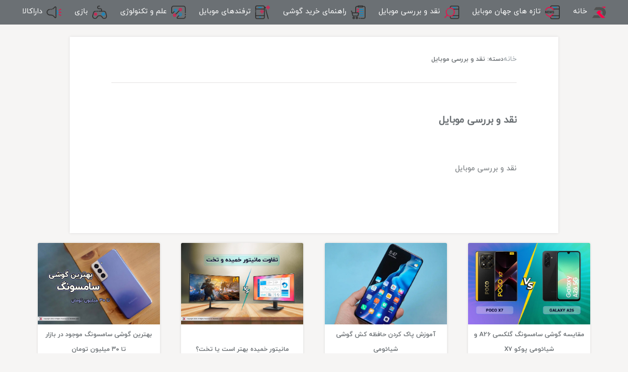

--- FILE ---
content_type: text/html; charset=utf-8
request_url: https://www.darakala.com/mag/category/Mobile-Review
body_size: 36122
content:
<!DOCTYPE html>
<html lang="fa">
<head>
    <meta http-equiv="Content-Type" content="text/html; charset=utf-8" />
    <meta charset="utf-8" />
    <meta name="viewport" content="width=device-width, initial-scale=1.0">
    <meta http-equiv="X-UA-Compatible" content="IE=edge">
    <title>مجله داراکالا | نقد و بررسی موبایل </title>
    <meta name="viewport" content="width=device-width" />
    <meta name="description" />

    <meta name="robots" content="noindex">
        <link href="/Content/jquery-ui.min.css" rel="stylesheet" />
    <link href="/Content/bootstrap.min.css" rel="stylesheet" />
    <link href="/Content/bootstrap-rtl.min.css" rel="stylesheet">
    <link href="/Content/TIC.png?x=1" rel="shortcut icon">
    
    <link href="/Content/FontsYekan.css" rel="stylesheet" />
    <script src="/Scripts/jquery-2.1.1.min.js"></script>
    
    <link href="/Content/ResponsiveSlider/responsive-slider.css" rel="stylesheet" />
    <link href="/Content/owlcarousel/assets/owl.carousel.min.css" rel="stylesheet" />
    <link href="/Content/owlcarousel/assets/owl.theme.default.css" rel="stylesheet" />
    <link href="/Content/toastr.min.css" rel="stylesheet" />
    <link href="/Content/Blog.css?x=36" rel="stylesheet" />
    


</head>
<body>
    
    

<div class="SecondNav">
    <ul>
        <li>
            <a href="/mag">
                <img src="/Content/TIC.png" />
                <font>خانه</font>
            </a>
        </li>
            <li id="SN-10002">
                <a href="/mag/category/Mobile World News">
                    <img src="https://crm.darakala.com//Files/PostCategory/BigList/20230101171825888hf24rjde26.png" />
                    <font>تازه های جهان موبایل </font>
                </a>
            </li>
            <li id="SN-10048">
                <a href="/mag/category/Mobile-Review">
                    <img src="https://crm.darakala.com//Files/PostCategory/BigList/20230101171841576et88pdhi84.png" />
                    <font>نقد و بررسی موبایل </font>
                </a>
            </li>
            <li id="SN-10049">
                <a href="/mag/category/Phone-Buying-Guide">
                    <img src="https://crm.darakala.com//Files/PostCategory/BigList/20230101171902201tg62tghh85.png" />
                    <font>راهنمای خرید گوشی </font>
                </a>
            </li>
            <li id="SN-10047">
                <a href="/mag/category/Mobile-tricks">
                    <img src="https://crm.darakala.com//Files/PostCategory/BigList/20230101171916170fe44ymyp55.png" />
                    <font>ترفندهای موبایل </font>
                </a>
            </li>
            <li id="SN-1">
                <a href="/mag/category/علم-و-تکنولوژی">
                    <img src="https://crm.darakala.com//Files/PostCategory/BigList/2023010117193777eg43tjkg48.png" />
                    <font>علم و تکنولوژی</font>
                </a>
                    <ul class="SecondNavInner">
                            <li>
                                <a href="/mag/category/Gadget-News">
                                    <img src="https://crm.darakala.com//Files/PostCategory/BigList/20230103120627698tr93jhag42.png" />
                                    <font>گجت نیوز </font>
                                </a>
                            </li>
                            <li>
                                <a href="/mag/category/Software-News">
                                    <img src="https://crm.darakala.com//Files/PostCategory/BigList/20230103120646792hd44mqiq69.png" />
                                    <font>اخبار نرم افزار </font>
                                </a>
                            </li>
                            <li>
                                <a href="/mag/category/Hardware-News">
                                    <img src="https://crm.darakala.com//Files/PostCategory/BigList/20230103120706527gr92fhin73.png" />
                                    <font>اخبار سخت افزار </font>
                                </a>
                            </li>
                            <li>
                                <a href="/mag/category/ai">
                                    <img src="https://crm.darakala.com//Files/PostCategory/BigList/ImageNotFound.png" />
                                    <font>هوش مصنوعی</font>
                                </a>
                            </li>

                    </ul>
            </li>
            <li id="SN-10053">
                <a href="/mag/category/game">
                    <img src="https://crm.darakala.com//Files/PostCategory/BigList/20230101172005406de44pqiq59.png" />
                    <font>بازی</font>
                </a>
                    <ul class="SecondNavInner">
                            <li>
                                <a href="/mag/category/Game-News">
                                    <img src="https://crm.darakala.com//Files/PostCategory/BigList/20230103120732793ty77rkyj55.png" />
                                    <font>بازی نیوز </font>
                                </a>
                            </li>
                            <li>
                                <a href="/mag/category/Review">
                                    <img src="https://crm.darakala.com//Files/PostCategory/BigList/20230103120754168am73ffbj62.png" />
                                    <font>نقد و بررسی </font>
                                </a>
                            </li>
                            <li>
                                <a href="/mag/category/gadget">
                                    <img src="https://crm.darakala.com//Files/PostCategory/BigList/20230103120823263gq35inmp97.png" />
                                    <font>گجت </font>
                                </a>
                            </li>

                    </ul>
            </li>
            <li id="SN-10005">
                <a href="/mag/category/اخبار-داراکالا">
                    <img src="https://crm.darakala.com//Files/PostCategory/BigList/20230101172024547pn94ykrg33.png" />
                    <font>داراکالا </font>
                </a>
                    <ul class="SecondNavInner">
                            <li>
                                <a href="/mag/category/seller-academy">
                                    <img src="https://crm.darakala.com//Files/PostCategory/BigList/ImageNotFound.png" />
                                    <font>آکادمی فروشندگان</font>
                                </a>
                            </li>
                            <li>
                                <a href="/mag/category/price-list-mobile">
                                    <img src="https://crm.darakala.com//Files/PostCategory/BigList/ImageNotFound.png" />
                                    <font>لیست قیمت </font>
                                </a>
                            </li>

                    </ul>
            </li>
        <li class="NavSearch">
            <a href="/mag/search">
                <i class="fal fa-search"></i>
            </a>
        </li>
    </ul>
</div>
<div class="TopSMenu">
    <div class="TopSHolder">
        <div class="TopSMenuBotton">
            <i class="fal fa-bars"></i>
        </div>
        <div class="TopSLogo">
            <a href="/mag" title="مجله داراکالا">
                <img src="/Content/MagLogo.png" />
            </a>
        </div>
        <div class="TopSLogin">
            <a class="TopSSearch" href="/mag/search" title="جستجو در مجله داراکالا">
                <i class="fal fa-search"></i>
            </a>
            <a class="TopSLoginLink" href="/ورود" title="ورود به حساب کاربری">
                <i class="fal fa-user-circle"></i>
            </a>
        </div>
    </div>
</div>
<div class="row Mrow">
    <div class="col-md-1"></div>
    <div class="col-md-10">
        <div class="MPostBack">
            <div class="BCBack">
                <a href="/mag">خانه</a>
                                <i class="fal fa-chevron-left"></i>
                <font>دسته: نقد و بررسی موبایل </font>
            </div>
            <div class="MCIcon">
                <i class="fal fa-folder-open"></i>
            </div>
            <div class="MCTitleBack">
                <h1>نقد و بررسی موبایل </h1>
                <p>نقد و بررسی موبایل </p>
            </div>
        </div>

    </div>
    <div class="col-md-1"></div>
</div>
<div class="container">
    <div class="row">
            <div class="col-md-3">
                <div class="PostListBox">
                    <a href="/mag/articles/Samsung-Galaxy-A26-vs-Xiaomi-Poco-X7-comparison--Battle-of-the-mid-range-phones" title="مقایسه گوشی سامسونگ گلکسی A26 و شیائومی پوکو X7 ">
                        <img src="https://crm.darakala.com//Files/Post/Main/20250810103554876jy47rfgk54.jpg" class="PostListBoxImage" alt="مقایسه گلکسی A26 و پوکو X7" title="سامسونگ گلکسی A26 در برابر شیائومی پوکو X7" />
                    </a>
                    <a class="PostListTitle" href="/mag/articles/Samsung-Galaxy-A26-vs-Xiaomi-Poco-X7-comparison--Battle-of-the-mid-range-phones" title="عنوان مطلب">مقایسه گوشی سامسونگ گلکسی A26 و شیائومی پوکو X7 </a>
                    <hr />
                        <p>در مقاله مقایسه گوشی سامسونگ گلکسی A26 و شیائومی پوکو X7 تمام ویژگی‌های مهم این دو گوشی را بررسی کردیم تا به راحتی بتوانید تصمیم بگیرید کدام گوشی میان‌رده برای شما مناسب‌تر است.</p>
                                            <div class="PSAuthor">
                            <img src="https://crm.darakala.com//Files/Contact/BigList/20230307105024498fq34abje65.png" />
                            <span>زهرا  دوستی نسب </span>
                        </div>
                    <div class="PSDate">
                        <i class="fal fa-clock"></i>
                        <span>19 مرداد 1404</span>
                    </div>
                </div>
            </div>
            <div class="col-md-3">
                <div class="PostListBox">
                    <a href="/mag/articles/How-to-clear-the-cache-of-a-Xiaomi-phone" title="آموزش پاک کردن حافظه کش گوشی شیائومی">
                        <img src="https://crm.darakala.com//Files/Post/Main/20250430103321202hg57gbdg39.jpg" class="PostListBoxImage" alt="Clearing the cache of a Xiaomi phone" title="Xiaomi phone cache memory" />
                    </a>
                    <a class="PostListTitle" href="/mag/articles/How-to-clear-the-cache-of-a-Xiaomi-phone" title="عنوان مطلب">آموزش پاک کردن حافظه کش گوشی شیائومی</a>
                    <hr />
                        <p>با پاک کردن حافظه پنهان گوشی شیائومی، سرعت دستگاه را افزایش دهید و فضای ذخیره‌سازی بیشتری آزاد کنید. در این مقاله مراحل ساده و کاربردی آن را به شما آموزش می‌دهیم.</p>
                                            <div class="PSAuthor">
                            <img src="https://crm.darakala.com//Files/Contact/BigList/20230307105024498fq34abje65.png" />
                            <span>زهرا  دوستی نسب </span>
                        </div>
                    <div class="PSDate">
                        <i class="fal fa-clock"></i>
                        <span>10 اردیهشت 1404</span>
                    </div>
                </div>
            </div>
            <div class="col-md-3">
                <div class="PostListBox">
                    <a href="/mag/articles/Is-a-curved-or-flat-monitor-better-Review-the-advantages-and-disadvantages" title="مانیتور خمیده بهتر است یا تخت؟">
                        <img src="https://crm.darakala.com//Files/Post/Main/20241019165618806pd34rmjt66.jpg" class="PostListBoxImage" alt="Is a curved or flat monitor better" title="Is a curved or flat monitor better" />
                    </a>
                    <a class="PostListTitle" href="/mag/articles/Is-a-curved-or-flat-monitor-better-Review-the-advantages-and-disadvantages" title="عنوان مطلب">مانیتور خمیده بهتر است یا تخت؟</a>
                    <hr />
                        <p>مانیتور خمیده بهتر است یا تخت؟ در این نقاله به بررسی مزایا و معایب مانیتورهای خمیده و تخت می‌پردازیم.</p>
                                            <div class="PSAuthor">
                            <img src="https://crm.darakala.com//Files/Contact/BigList/20230307105024498fq34abje65.png" />
                            <span>زهرا  دوستی نسب </span>
                        </div>
                    <div class="PSDate">
                        <i class="fal fa-clock"></i>
                        <span>28 مهر 1403</span>
                    </div>
                </div>
            </div>
            <div class="col-md-3">
                <div class="PostListBox">
                    <a href="/mag/articles/The-best-Samsung-phone-in-the-market-up-to-30-million-Tomans" title="بهترین گوشی سامسونگ موجود در بازار تا ۳۰ میلیون تومان">
                        <img src="https://crm.darakala.com//Files/Post/Main/20240819172158541qi98adyk43.jpg" class="PostListBoxImage" alt="The best Samsung phone" title="The best Samsung phone" />
                    </a>
                    <a class="PostListTitle" href="/mag/articles/The-best-Samsung-phone-in-the-market-up-to-30-million-Tomans" title="عنوان مطلب">بهترین گوشی سامسونگ موجود در بازار تا ۳۰ میلیون تومان</a>
                    <hr />
                        <p>اگر قصد خرید گوشی جدید سامسونگ دارید؛ در این مقاله بهترین گوشی سامسونگ موجود در بازار تا ۳۰ میلیون تومان را به شما معرفی می‌کنیم.</p>
                                            <div class="PSAuthor">
                            <img src="https://crm.darakala.com//Files/Contact/BigList/20230307105024498fq34abje65.png" />
                            <span>زهرا  دوستی نسب </span>
                        </div>
                    <div class="PSDate">
                        <i class="fal fa-clock"></i>
                        <span>29 مرداد 1403</span>
                    </div>
                </div>
            </div>
            <div class="col-md-3">
                <div class="PostListBox">
                    <a href="/mag/articles/Xiaomi-Redmi-13c-phone-review" title="بررسی مشخصات گوشی Xiaomi Redmi 13c ">
                        <img src="https://crm.darakala.com//Files/Post/Main/20231228132450580jd56bmdd34.jpg" class="PostListBoxImage" alt="گوشی Xiaomi Redmi 13c " title="گوشی Xiaomi Redmi 13c " />
                    </a>
                    <a class="PostListTitle" href="/mag/articles/Xiaomi-Redmi-13c-phone-review" title="عنوان مطلب">بررسی مشخصات گوشی Xiaomi Redmi 13c </a>
                    <hr />
                        <p>گوشی Xiaomi Redmi 13c جدیدترین گوشی مقرون به صرفه برند شیائومی است؛ که قابلیت‌های کاربردی متنوعی را با قیمیتی مناسب در اختیار کاربران قرار می‌دهد. در این مقاله به بررسی دقیق مشخصات ...</p>
                                            <div class="PSAuthor">
                            <img src="https://crm.darakala.com//Files/Contact/BigList/20230307105024498fq34abje65.png" />
                            <span>زهرا  دوستی نسب </span>
                        </div>
                    <div class="PSDate">
                        <i class="fal fa-clock"></i>
                        <span>7 دی 1402</span>
                    </div>
                </div>
            </div>
            <div class="col-md-3">
                <div class="PostListBox">
                    <a href="/mag/articles/Expert-review-of-Honor-X8a-specifications" title="بررسی تخصصی مشخصات گوشی آنر‌X8a">
                        <img src="https://crm.darakala.com//Files/Post/Main/20230621123211921ik55jtyp63.jpg" class="PostListBoxImage" alt="مشخصات گوشی آنر‌X8a" title="مشخصات گوشی آنر‌X8a" />
                    </a>
                    <a class="PostListTitle" href="/mag/articles/Expert-review-of-Honor-X8a-specifications" title="عنوان مطلب">بررسی تخصصی مشخصات گوشی آنر‌X8a</a>
                    <hr />
                        <p>جدیدترین میان رده اقتصادی برند آنر، با نام آنر X8a به تازگی وارد بازار ایران شده است. گوشی آنر X7a  طراحی ساده و مینیمالی دارد؛ و در دسته گوشی‌های زیبای بازار قرار می‌گیرد. در این  ...</p>
                                            <div class="PSAuthor">
                            <img src="https://crm.darakala.com//Files/Contact/BigList/20230307105024498fq34abje65.png" />
                            <span>زهرا  دوستی نسب </span>
                        </div>
                    <div class="PSDate">
                        <i class="fal fa-clock"></i>
                        <span>3 تیر 1402</span>
                    </div>
                </div>
            </div>
            <div class="col-md-3">
                <div class="PostListBox">
                    <a href="/mag/articles/Specifications-of-Honor-X9a-phone" title="بررسی تخصصی مشخصات گوشی آنر‌X9a">
                        <img src="https://crm.darakala.com//Files/Post/Main/20230619162420834gh53jpdq88.jpg" class="PostListBoxImage" alt="مشخصات گوشی آنر‌X9a" title="مشخصات گوشی آنر‌X9a" />
                    </a>
                    <a class="PostListTitle" href="/mag/articles/Specifications-of-Honor-X9a-phone" title="عنوان مطلب">بررسی تخصصی مشخصات گوشی آنر‌X9a</a>
                    <hr />
                        <p>گوشی آنر X9a از ترکیب رنگ منحصر به فرد، طراحی پریمیوم و کیفیت بسیار عالی برخوردار شده است. طراحی به کار رفته در آنر X9a سطح زیبایی و ظرافت در دنیای گوشی‌های میان‌رده‌ را بالاتر برد ...</p>
                                            <div class="PSAuthor">
                            <img src="https://crm.darakala.com//Files/Contact/BigList/20230307105024498fq34abje65.png" />
                            <span>زهرا  دوستی نسب </span>
                        </div>
                    <div class="PSDate">
                        <i class="fal fa-clock"></i>
                        <span>29 خرداد 1402</span>
                    </div>
                </div>
            </div>
            <div class="col-md-3">
                <div class="PostListBox">
                    <a href="/mag/articles/Comparison-of-iPhone-14-Pro-Max-with-Galaxy-S23-Ultra" title="مقایسه گوشی آیفون 14 پرو مکس اپل با گلکسی اس 23 اولترا سامسونگ">
                        <img src="https://crm.darakala.com//Files/Post/Main/20230330095831651an46hret78.jpg" class="PostListBoxImage" alt="مقایسه آیفون 14 پرو مکس اپل با گلکسی اس 23 اولترا سامسونگ" title="مقایسه آیفون 14 پرو مکس اپل با گلکسی اس 23 اولترا سامسونگ" />
                    </a>
                    <a class="PostListTitle" href="/mag/articles/Comparison-of-iPhone-14-Pro-Max-with-Galaxy-S23-Ultra" title="عنوان مطلب">مقایسه گوشی آیفون 14 پرو مکس اپل با گلکسی اس 23 اولترا سامسونگ</a>
                    <hr />
                        <p>گوشی‌های گلکسی S23 ‌اولترا سامسونگ و آیفون 14 پرومکس اپل، این دو غول بازار امسال، با توجه به ویژگی‌هایی که دارند در رقابتی تنگاتنگ به سر می‌برند. در این مقاله به بررسی این دو گوشی، ...</p>
                                            <div class="PSAuthor">
                            <img src="https://crm.darakala.com//Files/Contact/BigList/20230307105024498fq34abje65.png" />
                            <span>زهرا  دوستی نسب </span>
                        </div>
                    <div class="PSDate">
                        <i class="fal fa-clock"></i>
                        <span>10 فروردین 1402</span>
                    </div>
                </div>
            </div>
            <div class="col-md-3">
                <div class="PostListBox">
                    <a href="/mag/articles/Galaxy-S23-Ultra-review" title="نقد و بررسی مشخصات گوشی گلکسی  S23 Ultra">
                        <img src="https://crm.darakala.com//Files/Post/Main/2023022611492118ij55tqnh82.jpg" class="PostListBoxImage" alt="نقد و بررسی گوشی گلکسی  S23 Ultra" title="نقد و بررسی گوشی گلکسی  S23 Ultra" />
                    </a>
                    <a class="PostListTitle" href="/mag/articles/Galaxy-S23-Ultra-review" title="عنوان مطلب">نقد و بررسی مشخصات گوشی گلکسی  S23 Ultra</a>
                    <hr />
                        <p>سامسونگ پرچمدار جدید گلکسی S خود را با نام Galaxy S23 Ultra به بازار عرضه کرد. این پرچمدار جدید سامسونگ با توجه به ویژگی‌هایی که دارد، در حال حاظر بهترین گوشی اندرویدی موجود در باز ...</p>
                                            <div class="PSAuthor">
                            <img src="https://crm.darakala.com//Files/Contact/BigList/20230307105024498fq34abje65.png" />
                            <span>زهرا  دوستی نسب </span>
                        </div>
                    <div class="PSDate">
                        <i class="fal fa-clock"></i>
                        <span>7 اسفند 1401</span>
                    </div>
                </div>
            </div>
            <div class="col-md-3">
                <div class="PostListBox">
                    <a href="/mag/articles/Galaxy-A52S-review" title="نقد و بررسی مشخصات گوشی گلکسی A52s">
                        <img src="https://crm.darakala.com//Files/Post/Main/20230212111324209pg64tira54.jpg" class="PostListBoxImage" alt="نقد و بررسی گوشی گلکسی A52s" title="نقد و بررسی گوشی گلکسی A52s" />
                    </a>
                    <a class="PostListTitle" href="/mag/articles/Galaxy-A52S-review" title="عنوان مطلب">نقد و بررسی مشخصات گوشی گلکسی A52s</a>
                    <hr />
                        <p>گوشی گلکسی‌A52s  هم مانند دیگر محصولات سری A سامسونگ، قابلیت‌های گوناگونی را با پرداخت هزینه‌ای مناسب در اختیار کاربران قرار می‌دهد. این گوشی به صفحه نمایش فوق العاده، دوربین‌های م ...</p>
                                            <div class="PSAuthor">
                            <img src="https://crm.darakala.com//Files/Contact/BigList/20230307105024498fq34abje65.png" />
                            <span>زهرا  دوستی نسب </span>
                        </div>
                    <div class="PSDate">
                        <i class="fal fa-clock"></i>
                        <span>23 بهمن 1401</span>
                    </div>
                </div>
            </div>
            <div class="col-md-3">
                <div class="PostListBox">
                    <a href="/mag/articles/Galaxy-A73-review" title="نقد و بررسی مشخصات گوشی گلکسی A73">
                        <img src="https://crm.darakala.com//Files/Post/Main/20230130125637579iq68hyye78.jpg" class="PostListBoxImage" alt="گوشی گلکسی A73" title="گوشی گلکسی A73" />
                    </a>
                    <a class="PostListTitle" href="/mag/articles/Galaxy-A73-review" title="عنوان مطلب">نقد و بررسی مشخصات گوشی گلکسی A73</a>
                    <hr />
                        <p>گوشی گلکسی A73 یکی از جدید ترین محصولات سال 2022 سامسونگ است؛ که قابلیت‌هایی در حد محصولات پرچمدار را در اختیار کاربران قرار می‌دهد. این گوشی به لطف برخورداری از صفحه نمایش باکیفیت ...</p>
                                            <div class="PSAuthor">
                            <img src="https://crm.darakala.com//Files/Contact/BigList/20230307105024498fq34abje65.png" />
                            <span>زهرا  دوستی نسب </span>
                        </div>
                    <div class="PSDate">
                        <i class="fal fa-clock"></i>
                        <span>11 بهمن 1401</span>
                    </div>
                </div>
            </div>
            <div class="col-md-3">
                <div class="PostListBox">
                    <a href="/mag/articles/Galaxy-A53-5G-review" title="نقد و بررسی مشخصات گوشی گلکسی A53 5G">
                        <img src="https://crm.darakala.com//Files/Post/Main/20230117145859885pi75gndt56.jpg" class="PostListBoxImage" alt="نقد و بررسی مشخصات گوشی گلکسی A53 5G" title="نقد و بررسی مشخصات گوشی گلکسی A53 5G" />
                    </a>
                    <a class="PostListTitle" href="/mag/articles/Galaxy-A53-5G-review" title="عنوان مطلب">نقد و بررسی مشخصات گوشی گلکسی A53 5G</a>
                    <hr />
                        <p>اگر شما هم قصد خرید یک گوشی با قابلیت‌هایی در حد و اندازه‌ی یک گوشی پرچم دار، ولی با قیمتی منصفانه‌تر دارید؛ گلکسی A53 را به شما پیشنهاد می‌دهیم. از قابلیت‌های این محصول که ارزش خر ...</p>
                                            <div class="PSAuthor">
                            <img src="https://crm.darakala.com//Files/Contact/BigList/20230307105024498fq34abje65.png" />
                            <span>زهرا  دوستی نسب </span>
                        </div>
                    <div class="PSDate">
                        <i class="fal fa-clock"></i>
                        <span>30 دی 1401</span>
                    </div>
                </div>
            </div>
    </div>
</div>




    <div class="Footer">
        <div class="row">
            <div class="col-md-4">
                <ul class="FooterLink">
                        <li><a href="http://www.darakala.com" target="_blank">فروشگاه اینترنتی داراکالا</a></li>
                        <li><a href="http://www.darakala.com/mag" target="_blank">مجله اینترنتی دارا کالا </a></li>
                        <li><a href="https://club.darakala.com/%d9%88%d8%b1%d9%88%d8%af" target="_blank">باشگاه مشتریان دارا کالا </a></li>
                </ul>
            </div>
            <div class="col-md-4">
                <form action="/mag/search" method="get" class="FooterSearch">
                    <input type="text" name="q" autocomplete="off" placeholder="جستجو در مجله داراکالا" class="FooterSearch" />
                    <button type="submit"><i class="fal fa-search"></i></button>
                </form>
            </div>
            <div class="col-md-4">
                <ul class="FooterSocial">
                        <li>
                                <a href="http://www.t.me/dkhsfk" target="_blank" title="تلگرام"><img src="https://crm.darakala.com//Files/SocialNetwork/Main/20210105183526372mk58bhnm96.png" /></a>
                        </li>
                </ul>
            </div>
        </div>
    </div>
    <div class="CopyRightBack">
        <p>کلیه حقوق این وب‌سایت محفوظ و متعلق به مجله داراکالا میباشد. <font>&copy; 2026</font> فروشگاه اینترنتی دارا کالا</p>
    </div>

    <script src="/Scripts/jquery.cookie.js"></script>
    <script src="/Scripts/bootstrap.min.js"></script>
    
    <script src="/Scripts/ResponsiveSlider/jquery.event.move.js"></script>
    <script src="/Scripts/ResponsiveSlider/responsive-slider.min.js"></script>
    <script src="/Content/owlcarousel/owl.carousel.min.js"></script>
    <script src="/Scripts/toastr.min.js"></script>
    <script src="/Scripts/PersianDatePicker.min.js"></script>
    <script>
        function ShowToastSucess(Title, Text) {
            toastr.options = { "closeButton": true, "debug": false, "progressBar": true, "positionClass": "toast-top-left", "onclick": null, "showDuration": "200", "hideDuration": "2000", "timeOut": "2000", "extendedTimeOut": "2000", "showEasing": "swing", "hideEasing": "linear", "showMethod": "fadeIn", "hideMethod": "fadeOut" };
            toastr.success(Text, Title)
        }
        function ShowToastSuccess(Title, Text) { ShowToastSucess(Title, Text); }
        function ShowToastWarning(Title, Text) {
            toastr.options = { "closeButton": true, "debug": false, "progressBar": true, "positionClass": "toast-top-left", "onclick": null, "showDuration": "200", "hideDuration": "3000", "timeOut": "3000", "extendedTimeOut": "3000", "showEasing": "swing", "hideEasing": "linear", "showMethod": "fadeIn", "hideMethod": "fadeOut" };
            toastr.warning(Text, Title)
        }
        function LoginFirst() {
            window.location.replace("/ورود?Refer=/mag/category/Mobile-Review");
        }
        function SetPostComment(ID) {
            var MyComment = $("#MyComment").val();
            if (IsNullOrEmpty(MyComment)) {
                ShowToastWarning('پیغام', 'لطفا متن نظرتان را وارد نمایید!');
                return;
            }
            if (MyComment.length < 5) {
                ShowToastWarning('پیغام', 'حداقل 5 حرف وارد نمایید!');
                return;
            }
            $("#MyCommentBack").html("<img src='/Content/wts.png' class='spin' style='display: block;margin: 55px auto;margin-bottom: 15px;'/>");
            $.ajax({
                type: "POST",
                url: "/SetPostComment",
                data: { ID: ID,Comment: MyComment },
                datatype: "html",
                success: function (data) {
                    $("#MyCommentBack").html(data);
                },
                error: function () {
                    ShowToastWarning('خطا', 'لطفا ابتدا وارد حساب کاربری خود شوید!');
                    $("#MyCommentBack").html("<h6>خطا در برقراری ارتباط</h6>");
                }
            });
        }
        function SetCommentLike(ID, Type) {
            $("#LikeBox-" + ID).html("<img src='/Content/wts.png' class='spin' style='display: block;margin: 6px auto;'/>");
            $.ajax({
                type: "POST",
                url: "/SetProductCommentLike",
                data: { CommentID: ID, Type: Type },
                datatype: "html",
                success: function (data) {
                    $("#LikeBox-" + ID).html(data);
                },
                error: function () {
                    ShowToastWarning('خطا', 'لطفا ابتدا وارد حساب کاربری خود شوید!');
                    $("#LikeBox-" + ID).html("<h6>خطا</h6>");
                }
            });
        } 
        function ToggleSavePost(ID) {
            $.ajax({
                type: "POST",
                url: "/ToggleSavePost",
                data: { PostID: ID },
                datatype: "html",
                success: function (data) {
                    if (data == "set") {
                        $("#BookMark").attr("src", "/Content/BookMarkFull.png");
                    }
                    else {
                        $("#BookMark").attr("src", "/Content/BookMark.png");
                    }
                },
                error: function () {
                    ShowToastWarning('خطا', 'لطفا ابتدا وارد حساب کاربری خود شوید!');
                }
            });
        }
        function ToggleLikePost(ID) {
            $.ajax({
                type: "POST",
                url: "/ToggleLikePost",
                data: { PostID: ID },
                datatype: "html",
                success: function (data) {
                    if (data == "set") {
                        $("#PostLike").attr("src", "/Content/HeartMagFull.png");
                    }
                    else {
                        $("#PostLike").attr("src", "/Content/HeartMagO.png");
                    }
                },
                error: function () {
                    ShowToastWarning('خطا', 'لطفا ابتدا وارد حساب کاربری خود شوید!');
                }
            });
        }


        function IsNullOrEmpty(strToCheck) {
            var whitespaceChars = "\s";
            return (strToCheck === null || whitespaceChars.indexOf(strToCheck) != -1 || strToCheck === "");
        }
        $(document).ready(function () {

            var owlS = $('.owl-carousels');
            owlS.owlCarousel({ rtl: true, margin: 0, stagePadding: 0, navText: ["<img src='/Content/CRightB.png'/>", "<img src='/Content/CLeftB.png'/>"], nav: true, loop: false, mouseDrag: true, touchDrag: true, dots: false, responsive: { 0: { items: 1 }, 600: { items: 1 }, 1000: { items: 1 } } });

            var owl = $('.owl-carouselx');
            owl.owlCarousel({ rtl: true, margin: 0, stagePadding: 0, navText: ["<img src='/Content/CRightB.png'/>", "<img src='/Content/CLeftB.png'/>"], nav: true, loop: false, mouseDrag: true, touchDrag: true, dots: false, responsive: { 0: { items: 1 }, 600: { items: 1 }, 1000: { items: 1 } } });

            $(".SecondNav li").mouseover(function () {
                $(this).find("ul").css("display", "block");
            });
            $(".SecondNav li").mouseleave(function () {
                $(this).find("ul").css("display", "none");
            });
        });
    </script>
    
</body>
</html>


--- FILE ---
content_type: text/css
request_url: https://www.darakala.com/Content/FontsYekan.css
body_size: 2711
content:
/**
*
*	Name:			IRANYekan Font
*	Version:			3.3
*	Author:			Moslem Ebrahimi (moslemebrahimi.com)
*	Created on:		Sep 17, 2020
*	Updated on:		Sep 17, 2020
*	Website:			http://fontiran.com
*	Copyright:		Commercial/Proprietary Software
--------------------------------------------------------------------------------------
فونت ایران یکان یک نرم افزار مالکیتی محسوب می شود. جهت آگاهی از قوانین استفاده از این فونت ها لطفا به وب سایت (فونت ایران دات کام) مراجعه نمایید
--------------------------------------------------------------------------------------
IRANYekan fonts are considered a proprietary software. To gain information about the laws regarding the use of these fonts, please visit www.fontiran.com 
--------------------------------------------------------------------------------------
This set of fonts are used in this project under the license: (U9FBQF)
--------------------------------------------------------------------------------------
*	
**/
@font-face {
    font-family: 'ISBold';
    font-style: normal;
    font-weight: bold;
    src: url('/fonts/IranYekan/eot/iranyekanwebbold.eot');
    src: url('/fonts/IranYekan/eot/iranyekanwebbold.eot?#iefix') format('embedded-opentype'), /* IE6-8 */
    url('/fonts/IranYekan/woff/iranyekanwebbold.woff') format('woff'), /* FF3.6+, IE9, Chrome6+, Saf5.1+*/
    url('/fonts/IranYekan/ttf/iranyekanwebbold.ttf') format('truetype');
}

@font-face {
    font-family: 'IS';
    font-style: normal;
    font-weight: 300;
    src: url('/fonts/IranYekan/eot/IRANYekanWebRegular.eot');
    src: url('/fonts/IranYekan/eot/IRANYekanWebRegular.eot?#iefix') format('embedded-opentype'), /* IE6-8 */
    url('/fonts/IranYekan/woff/IRANYekanWebRegular.woff') format('woff'), /* FF3.6+, IE9, Chrome6+, Saf5.1+*/
    url('/fonts/IranYekan/ttf/IRANYekanWebRegular.ttf') format('truetype');
}

@font-face {
    font-family: 'ISEN';
    font-style: normal;
    font-weight: 300;
    src: url('/fonts/IranYekan/eot/IRANYekanWebRegularEN.eot');
    src: url('/fonts/IranYekan/eot/IRANYekanWebRegularEN.eot?#iefix') format('embedded-opentype'), /* IE6-8 */
    url('/fonts/IranYekan/woff/IRANYekanWebRegularEN.woff') format('woff'), /* FF3.6+, IE9, Chrome6+, Saf5.1+*/
    url('/fonts/IranYekan/ttf/IRANYekanWebRegularEN.ttf') format('truetype');
}

@font-face {
    font-family: 'ISBlack';
    font-style: normal;
    font-weight: 850;
    src: url('/fonts/IranYekan/eot/iranyekanwebblack.eot');
    src: url('/fonts/IranYekan/eot/iranyekanwebblack.eot?#iefix') format('embedded-opentype'), /* IE6-8 */
    url('/fonts/IranYekan/woff/iranyekanwebblack.woff') format('woff'), /* FF3.6+, IE9, Chrome6+, Saf5.1+*/
    url('/fonts/IranYekan/ttf/iranyekanwebblack.ttf') format('truetype');
}


--- FILE ---
content_type: text/css
request_url: https://www.darakala.com/Content/ResponsiveSlider/responsive-slider.css
body_size: 3511
content:
.responsive-slider{width:100%;position:relative}.responsive-slider [data-animate]{opacity:0}.responsive-slider .slides{position:relative;overflow:hidden;border-radius:10px;}.responsive-slider .slides ul{list-style-type:none;padding:0;margin:0;white-space:nowrap;font-size:0}.responsive-slider .slides ul li{display:inline-block;max-width:100%}.responsive-slider .slides ul li .slide-body{display:inline-block;position:relative;max-width:100%;font-size:14px}.responsive-slider .slides ul li .slide-body img{max-width:100%}.responsive-slider .slides ul li .slide-body .caption{position:absolute;color:#fff;text-shadow:0 1px 0 #000}.responsive-slider .slides ul li .slide-body .caption.header{top:28%;right:8%}.responsive-slider .slides ul li .slide-body .caption.header h2{font-size:40px}.responsive-slider .slides ul li .slide-body .caption.header h2 i{font-size:35px}@media (min-width:481px) and (max-width:767px){.responsive-slider .slides ul li .slide-body .caption.header h2{font-size:25px}.responsive-slider .slides ul li .slide-body .caption.header h2 i{font-size:20px}}@media (max-width:480px){.responsive-slider .slides ul li .slide-body .caption.header h2{font-size:16px}.responsive-slider .slides ul li .slide-body .caption.header h2 i{font-size:14px}}.responsive-slider .slides ul li .slide-body .caption.sub{bottom:-8px;right:10px;font-weight:700;top:70px}@media (min-width:481px) and (max-width:767px){.responsive-slider .slides ul li .slide-body .caption.sub{font-size:11px;bottom:0;right:10px;top:70px}}@media (max-width:480px){.responsive-slider .slides ul li .slide-body .caption.sub{font-size:10px;bottom:5px;right:10px;top:70px}}.responsive-slider .slides ul li .slide-body .caption.img-BigBack{top:13%;left:8%;width:30%}.responsive-slider .slides ul li .slide-body .caption.img-BigBack img{max-width:100%}.responsive-slider .slides ul li .slide-body .caption.img-SmallFront{top:57%;left:12%;width:10%}.responsive-slider .slides ul li .slide-body .caption.img-SmallFront img{max-width:100%}.responsive-slider .slides ul li .slide-body .caption.img-SmallDown{top:48%;left:12%;width:11%}.responsive-slider .slides ul li .slide-body .caption.img-SmallDown img{max-width:100%}.responsive-slider .slides ul li .slide-body .caption.img-SmallUp{top:19%;left:12%;width:11%}.responsive-slider .slides ul li .slide-body .caption.img-SmallUp img{max-width:100%}.responsive-slider .slides ul li .slide-body .caption.img-jquery{top:66%;left:12%;width:33%}.responsive-slider .slides ul li .slide-body .caption.img-jquery img{max-width:100%}.responsive-slider .slider-control{position:absolute;font-size:60px;color:#91775f;top:40%;background-color:rgba(255,255,255,0);padding:10px;text-shadow:0 0 12px!important}.responsive-slider .slider-control.left{left:0;padding-left:0;-webkit-border-radius:0 6px 6px 0;border-radius:0 6px 6px 0}.responsive-slider .slider-control.left:hover{text-decoration:none;padding-left:10px}.responsive-slider .slider-control.right{right:0;padding-right:0;-webkit-border-radius:6px 0 0 6px;border-radius:6px 0 0 6px}.responsive-slider .slider-control.right:hover{text-decoration:none;padding-right:10px}@media (max-width:480px){.responsive-slider .slider-control.left,.responsive-slider .slider-control.right{display:none}}.responsive-slider .pages{text-align:center;background:rgba(0,0,0,.53);padding-top:8px;display:block;width:190px;margin:auto;left:unset;position:relative;margin-top:-38px;border-radius:26px;height:27px;margin-bottom:11px}.responsive-slider .pages .page{display:inline-block;color:transparent;width:12px;height:12px;border:4px solid #ff5d5e;border-radius:88%;opacity:.64}.responsive-slider .pages .page.active{opacity:1}.pages a:focus{outline:0}

--- FILE ---
content_type: text/css
request_url: https://www.darakala.com/Content/Blog.css?x=36
body_size: 40515
content:
@charset "utf-8";

body, body * {
    direction: rtl;
}

    body *:not(i) {
        font-family: 'IS';
    }

body, html {
    background: #f6f5f4;
    width: 100%;
    margin: 0px auto;
}



.spin {
    animation-name: spin;
    animation-duration: 800ms;
    animation-iteration-count: infinite;
    animation-timing-function: linear;
}


@keyframes spin {
    from {
        transform: rotate(0deg);
    }

    to {
        transform: rotate(360deg);
    }
}

.TopMenu {
    height: 80px;
    padding: 0 25px;
    background-color: #fff;
    display: block;
    width: 100%;
}

.TopHolder {
    display: block;
    margin: auto;
    max-width: 1280px;
    padding: 0px 25px;
}

.TopLogo {
    display: block;
    float: right;
    width: 205px;
    height: 80px;
}

    .TopLogo img {
        display: block;
        width: auto;
        max-width: 100%;
        margin: auto;
        margin-top: 14px;
        max-height: 60px;
    }

.TopTags {
    display: block;
    float: right;
    height: 80px;
    min-width: 450px;
}

.TopLogin {
    display: block;
    float: left;
    width: 250px;
    height: 80px;
}




.TopTags h4 {
    float: right;
    margin-right: 25px;
    color: #6a6a6a;
    font-size: 13px;
    margin-top: 31px;
}

.TagBack {
    float: right;
    height: 39px;
    width: auto;
    max-width: 500px;
    border-radius: 30px;
    margin-right: 10px;
    padding: 0px 15px;
    background: rgb(246, 245, 244);
    margin-top: 18px;
    padding-top: 1px;
    overflow: hidden;
    line-height: 2.7em;
    padding-left: 23px;
}

    .TagBack a {
        display: inline-block;
        margin-right: 8px;
        color: #32b4fd;
    }

        .TagBack a:hover {
            text-decoration: none;
        }

        .TagBack a:active, .TagBack a:focus, .TagBack a:visited {
            color: #32b4fd !important;
        }

.TopSearch {
    display: block;
    float: right;
    height: 80px;
    border-left: 1px solid #f3f3f3;
    width: 69px;
}

    .TopSearch > img {
        display: block;
        margin: auto;
        margin-top: 28px;
    }

.TopLoginLink {
    display: block;
    float: right;
    height: 80px;
}

    .TopLoginLink > img {
        float: right;
        margin-top: 22px;
        margin-right: 5px;
    }

    .TopLoginLink font {
        color: #b0b0b0;
        display: inline-block;
        margin-top: 27px;
        margin-right: 10px;
        float: right;
        font-size: 15px;
    }

.TopWrapper {
    display: block;
    margin: auto;
    width: 100%;
    max-width: 1280px;
    padding: 0px 25px;
    overflow: auto;
    padding-top: 5px;
    padding-bottom: 5px;
}

.MainMenu {
    display: block;
    float: right;
    width: 205px;
    background: #fff;
    box-shadow: 0 0 5px 0 rgb(0 0 0 / 10%);
    overflow: auto;
}

    .MainMenu ul {
        list-style-type: none;
        padding-right: 0px;
        padding-top: 0;
        padding-bottom: 0px;
        margin-bottom: 0px;
    }

    .MainMenu li {
        height: 46px;
        padding-right: 25px;
        padding-top: 6px;
    }

        .MainMenu li:hover {
            background-color: #f6f5f4;
        }

        .MainMenu li a > img {
            float: right;
            max-width: 32px;
        }

        .MainMenu li a font {
            font-size: 13px;
            color: #6b7074;
            float: right;
            margin-top: 6px;
            margin-right: 7px;
        }

.TopPostBack {
    display: block;
    float: right;
    max-width: 930px;
    overflow: visible;
    height: auto;
    margin-right: 5px;
    padding-top: 5px;
    padding-right: 0.5%;
    padding-left: 0.5%;
    width: 100%;
}

.TopPostBox {
    display: inline-block;
    box-shadow: 0 0 5px 0 rgb(0 0 0 / 10%);
    width: 23.6%;
    margin: 0.5%;
}

    .TopPostBox a {
        overflow: auto;
        display: block;
    }

    .TopPostBox img {
        display: block;
        margin: auto;
        width: 100%;
        float: right;
    }

    .TopPostBox a font {
        background-color: rgba(255,255,255,.85);
        color: #000;
        font-weight: 500;
        width: 100%;
        display: block;
        margin-top: -53px;
        float: right;
        text-align: center;
        line-height: 1.7em;
        height: 53px;
        overflow: hidden;
        padding: 4px;
    }


.CutomCategory {
    background: #eee;
    display: block;
    width: 100%;
    padding-top: 15px;
    padding-bottom: 16px;
    float: right;
    border-bottom: 1px solid #dedede;
    border-top: 1px solid #dedede;
    margin-bottom: -1px;
}

.CCTitleBack {
    width: 75%;
    padding-top: 15px;
    padding-bottom: 16px;
    overflow: auto;
    display: block;
    margin: auto;
}

.CutomCategory h4 {
    font-size: 15px;
    text-align: right;
    color: #6b7074;
    border: none;
    float: right;
}

.CCShowMore {
    width: 150px;
    font-size: 13px;
    text-align: center;
    padding: 10px 13px;
    color: #7c7c7c !important;
    border: 1px solid #bdbdbd;
    margin-right: 4px;
    cursor: pointer;
    border-radius: 34px;
    text-decoration: none !important;
    margin-top: 0px;
    float: left;
}

    .CCShowMore:hover, .CCShowMore:active, .CCShowMore:visited {
        text-decoration: none !important;
        color: #7c7c7c !important;
    }

.PostSlideBox {
    height: 400px;
    padding-top: 5px;
    padding-bottom: 5px;
    display: contents;
}

.PostSlideBoxholder {
    background: #fff;
    width: 95%;
    display: block;
    margin: auto;
    height: 330px;
    border-radius: 3px;
    overflow: hidden;
    box-shadow: 0 0 5px 0 rgb(0 0 0 / 10%);
    max-width: 230px;
}

.PostSlideBoxImage {
    display: block;
    margin: auto;
    width: auto;
    max-width: 100%;
}

.CutomCategory .owl-carousel {
    max-width: 95%;
    margin: auto;
}

.PostSlideBoxholder font {
    color: #6a7075;
    text-align: center;
    font-size: 15px;
    font-weight: 400;
    width: 100%;
    padding: 6px;
    overflow: hidden;
    height: 110px;
    display: block;
    line-height: 1.7em;
}

.PostSlideBoxholder a {
    text-decoration: none !important;
}

    .PostSlideBoxholder a:visited font, .PostSlideBoxholder a:active font, .PostSlideBoxholder a:focus font {
        text-decoration: none !important;
        color: #6a7075;
    }

.PSAuthor {
    display: block;
    width: 100%;
    overflow: visible;
    float: right;
}

    .PSAuthor img {
        display: block;
        float: right;
        width: 36px !important;
        height: 36px !important;
        border-radius: 18px;
        margin-right: 15px;
    }

    .PSAuthor span {
        color: #afb6bc;
        font-size: 12px;
        float: right;
        margin-right: 11px;
        margin-top: 5px;
    }

.PSDate {
    display: block;
    width: 100%;
    overflow: visible;
    float: right;
}

    .PSDate > img {
        float: left;
        margin-left: 7px;
        margin-right: 6px;
    }

    .PSDate span {
        color: #afb6bc;
        font-size: 12px;
        float: left;
        margin-right: 11px;
        margin-top: 6px;
    }

.owl-theme .owl-nav {
    text-align: center;
    -webkit-tap-highlight-color: transparent;
    height: 0px;
    position: absolute;
    top: 175px;
    width: 100%;
}

.owl-next {
    position: absolute;
    z-index: 999;
    left: 0px;
    border-top-right-radius: 43px !important;
    border-bottom-right-radius: 43px !important;
    height: 100px;
    background: #fff !important;
    top: -49px;
    padding-top: 34px !important;
    box-shadow: 6px 0px 9px -4px #000000;
    border: 1px solid #d4d4d4 !important;
    margin: 0px !important;
    width: 29px;
}

    .owl-next > svg, .owl-prev > svg {
        font-size: 30px;
        color: #7c7c7c;
    }

.owl-prev {
    position: absolute;
    z-index: 999;
    right: 0px;
    border-top-left-radius: 43px !important;
    border-bottom-left-radius: 43px !important;
    height: 100px;
    background: #fff !important;
    top: -49px;
    padding-top: 34px !important;
    box-shadow: -6px 0px 9px -4px #000000;
    border: 1px solid #d4d4d4 !important;
    margin: 0px !important;
    width: 29px;
}

.PostListBack {
    background: #f6f5f4;
    display: block;
    width: 100%;
    padding-top: 15px;
    padding-bottom: 16px;
    float: right;
}

.RestLine {
    vertical-align: baseline;
    background: 0 0;
    -ms-flex-positive: 1;
    -webkit-flex-grow: 1;
    flex-grow: 1;
    border-top: 1px solid #dedede;
    display: block;
    margin-top: -12px;
}

.PostLisTitleBack {
    width: 75%;
    padding-top: 15px;
    display: block;
    margin: auto;
    overflow: visible;
    padding-bottom: 48px;
}

    .PostLisTitleBack h4 {
        color: #6b7074;
        background: #f6f5f4;
        display: inline-block;
        margin-bottom: -37px;
        padding-left: 15px;
        font-family: 'ISBold';
        font-size: 16px;
    }

.PostListBack .row {
    margin: 0px;
}

.PostListBox {
    border-radius: 3px;
    background: #fff;
    box-shadow: 0 0 5px 0 rgb(0 0 0 / 10%);
    display: block;
    overflow: auto;
    width: 95%;
    margin: auto;
    max-width: 256px;
    margin-bottom: 15px;
    padding-bottom: 10px;
}

    .PostListBox:hover {
        box-shadow: 0 0 30px 0 rgb(0 0 0 / 20%);
    }

.PostListBoxImage {
    display: block;
    margin: auto;
    width: auto;
    max-width: 100%;
}

.PostListTitle {
    padding: 10px 10px;
    text-align: center;
    font-size: 13px;
    line-height: 30px;
    display: block;
    color: #6b7074;
    text-decoration: none;
    height: 76px;
    overflow: hidden;
    font-family: 'ISBold';
    display: flex;
    flex-direction: column-reverse;
}

    .PostListTitle:hover, .PostListTitle:active, .PostListTitle:visited, .PostListTitle:focus {
        color: #6b7074 !important;
        text-decoration: none !important;
    }

.PostListBox hr {
    width: 45px;
    border-top: 2px solid #63d0df;
    margin: 10px auto;
}

.PostListBox p {
    padding: 10px 20px 20px;
    text-align: justify;
    font-size: 12px;
    line-height: 25px;
    height: 200px;
    overflow: hidden;
    padding-bottom: 0px;
}

.PostListInfo {
    width: 100%;
    height: auto;
    overflow: visible;
    background: -webkit-gradient(linear,left bottom,left top,from(#2f2727),to(transparent));
    background: linear-gradient(to top,#2f2727,transparent);
}

.footer {
    background-color: #5a5f64;
    color: #fff;
    display: block;
    width: 100%;
    height: auto;
}

    .footer .row {
        margin: 0px;
    }

    .footer h4 {
        text-align: center;
        font-size: 13px;
        padding: 15px;
    }

.TopSMenu {
    display: none;
}

.TopSTag {
    display: none;
}

.SecondNav {
    display: block;
}

@media all and (max-width: 1210px) {
    .TopMenu {
        display: none;
    }

    .TopSMenu {
        display: block;
    }

    .SecondNav {
        display: none;
    }

    .TopSTag {
        display: block;
    }

    .MainMenu {
        display: none !important;
    }

    .TopPostBox {
        min-width: 250px;
    }

    .TopPostBack {
        max-width: 100%;
    }
}

@media all and (max-width: 1115px) {
    .TopPostBox {
        width: 30%;
        margin: 1%;
    }
}

@media all and (max-width: 865px) {
    .TopPostBox {
        width: 40%;
        margin: 4%;
    }
}

@media all and (max-width: 656px) {
    .TopPostBox {
        width: 43%;
        margin: 3%;
    }
}

@media all and (max-width: 628px) {
    .TopPostBox {
        width: 47%;
        margin: 1%;
    }
}

@media all and (max-width: 580px) {
    .TopPostBox {
        width: 250px;
        margin: 12px auto;
        float: none;
        display: block;
    }
}

.TopSMenu {
    overflow: auto;
    border-bottom: 1px solid #e5e5e5;
    background: #fff;
}

.TopSHolder {
    display: block;
    margin: auto;
    max-width: 1280px;
    padding: 0px 18px;
    float: right;
    padding-left: 10px;
    width: 100%;
}

.TopSMenuBotton {
    float: right;
}

    .TopSMenuBotton > img {
        font-size: 26px;
        margin-top: 19px;
    }

.TopSLogo {
    display: block;
    float: right;
}

    .TopSLogo img {
        display: block;
        width: auto;
        max-width: 150px;
        max-height: 62px;
    }

.TopSLogin {
    display: block;
    float: left;
    height: 56px;
}

.TopSSearch {
    display: block;
    float: right;
    height: 56px;
    border-left: 1px solid #f3f3f3;
    width: 57px;
}

    .TopSSearch > img {
        display: block;
        margin-top: 18px;
        float: left;
        margin-left: 17px;
    }

.TopSLoginLink {
    display: block;
    float: right;
    height: 56px;
    margin-right: 5px;
    width: 47px;
}

    .TopSLoginLink > img {
        display: block;
        margin: auto;
        margin-top: 14px;
    }

.TopSLogo a {
    overflow: auto;
    display: block;
    margin-right: 8px;
    margin-top: 9px;
}

.TopSTagTitle {
    overflow: visible;
    float: right;
    margin-top: 15px;
    width: 24%;
}

.TopSTag {
    overflow: auto;
    width: 100%;
    overflow: hidden;
    background: #fff;
    border-bottom: 1px solid #e5e5e5;
    height: 60px;
}

.TopSTagTitle span {
    float: right;
    font-family: 'ISBold';
    font-size: 16px;
    width: 153px;
    padding-right: 24px;
}

.TopSTagShow {
    display: block;
    float: right;
    overflow: hidden;
    overflow-x: auto;
    font-size: 14px;
    height: 60px;
    padding-top: 10px;
    max-width: 75%;
    white-space: nowrap
}

    .TopSTagShow a {
        display: inline-block;
        margin-right: 8px;
        color: #32b4fd;
        text-decoration: none;
        padding: 7px 15px;
        background: rgb(246, 245, 244);
        border-radius: 15px;
    }

        .TopSTagShow a:focus, .TopSTagShow a:visited, .TopSTagShow a:hover, .TopSTagShow a:active {
            color: #32b4fd;
            text-decoration: none;
        }

@media all and (max-width: 526px) {
    .TopSTagShow {
        max-width: 60%;
    }

    .TopSTagTitle {
        width: 40%;
    }
}

.MainTextBack {
    width: 100%;
    display: block;
    overflow: visible;
    background: #5a5f64;
    float: right;
    padding: 26px;
}

    .MainTextBack h1 {
        font-family: 'ISBold';
        line-height: 1.7em;
        color: #fff;
        float: right;
        font-size: 21px;
        margin-top: 12px;
    }

    .MainTextBack p {
        line-height: 1.7em;
        text-align: justify;
        color: #fff;
        float: right;
        width: 100%;
        margin-top: 19px;
        border-top: 1px solid #bdbdbd;
        padding-top: 20px;
        text-indent: 30px;
    }

    .MainTextBack img {
        float: right;
        display: inline-block;
        margin-left: 27px;
        margin-right: 15px;
        max-height: 85px;
    }

.Footer {
    width: 100%;
    display: block;
    overflow: visible;
    background: #6b7074;
    float: right;
    padding: 26px;
}

.FooterLink {
    list-style-type: none;
}

    .FooterLink li a {
        transition: 0.4s;
        color: rgba(255,255,255,0.7);
        transition: 0.4s;
    }

    .FooterLink li {
        line-height: 2.4em;
    }

        .FooterLink li a:hover, .FooterLink li a:active {
            color: #fff;
        }

        .FooterLink li a, .FooterLink li a:hover, .FooterLink li a:visited, .FooterLink li a:active {
            text-decoration: none;
        }

.FooterSearch {
    display: block;
    width: 100%;
}

    .FooterSearch input[type=text] {
        border: 1px solid #8b8f92;
        border-radius: 20px;
        height: 35px;
        outline: none;
        width: 80%;
        max-width: 200px;
        background: #6b7074;
        color: #fff;
        padding-right: 12px;
        padding-left: 12px;
        float: right;
    }

        .FooterSearch input[type=text]::placeholder {
            color: rgba(255,255,255,0.7);
        }

        .FooterSearch input[type=text]:-ms-input-placeholder {
            color: rgba(255,255,255,0.7);
        }

        .FooterSearch input[type=text]::-ms-input-placeholder {
            color: rgba(255,255,255,0.7);
        }

    .FooterSearch button {
        border: none;
        background: transparent;
        height: 35px;
        outline: none;
        width: 20%;
        max-width: 50px;
        float: right;
    }

        .FooterSearch button > svg {
            font-size: 21px;
            color: #fff;
            margin-top: 4px;
        }


.CopyRightBack {
    width: 100%;
    display: block;
    overflow: visible;
    background: #5a5f64;
    float: right;
    padding: 13px;
}

    .CopyRightBack p {
        text-align: center;
        margin-bottom: 0px;
        color: #fff;
    }

    .CopyRightBack font {
        direction: ltr;
        display: inline-block;
    }

.FooterSocial {
    list-style-type: none;
}

    .FooterSocial li {
        display: inline-block;
        margin-left: 15px;
    }

        .FooterSocial li img {
            display: block;
            width: 30px;
        }

        .FooterSocial li a > svg {
            color: #fff;
            width: 22px !important;
            height: auto !important;
            margin-top: -26px;
            float: right;
        }

.SecondNav {
    background-color: #6b7074;
    width: 100%;
    height: 50px;
    overflow: visible;
}

    .SecondNav > ul {
        list-style-type: none;
        display: block;
        margin: auto;
        width: max-content;
        padding-top: 10px;
    }

        .SecondNav > ul:nth-child(1) li {
            display: inline-block;
            transition: 0.4s;
            margin-left: 17px;
            border-bottom: 3px solid #6b7074;
            padding-right: 3px;
            padding-left: 3px;
            height: 40px;
        }

            .SecondNav > ul:nth-child(1) li a {
                color: #fff;
                text-decoration: none;
                outline: none;
                font-size: 15px;
            }

            .SecondNav > ul:nth-child(1) li:hover {
                border-bottom: 3px solid #63d0df;
            }

            .SecondNav > ul:nth-child(1) li a:hover, .SecondNav > ul:nth-child(1) li a:active, .SecondNav > ul:nth-child(1) li a:visited {
                text-decoration: none;
                outline: none;
            }

            .SecondNav > ul:nth-child(1) li img {
                width: 30px;
                height: 30px;
                margin-left: 4px;
            }

.Mrow {
    margin-right: 0px;
    margin-left: 0px;
    margin-top: 20px;
    margin-bottom: 20px;
}

.MPostBack {
    display: block;
    margin: auto;
    width: 96%;
    background: #fff;
    overflow: auto;
    min-height: 400px;
    margin-top: 5px;
    padding: 0 85px;
    box-shadow: 0 0 5px 0 rgb(0 0 0 / 10%);
    padding-bottom: 15px;
}

.BCBack {
    height: 80px;
    color: #fff;
    border-bottom: 1px solid #e1e0e0;
    padding-top: 36px;
    padding-bottom: 57px;
}

    .BCBack a {
        color: #949ca2;
        text-decoration: none;
        float: right;
    }

        .BCBack a:hover, .BCBack a:visited, .BCBack a:active {
            color: #949ca2;
            text-decoration: none;
        }

    .BCBack img {
        margin-right: 7px;
        margin-top: 1px;
        float: right;
        margin-left: 7px;
    }

    .BCBack font {
        color: #6b7074;
        font-family: 'ISBold';
        font-size: 13px;
    }

.MTitleBack {
    height: 70px;
    display: block;
    margin: auto;
    width: 100%;
    overflow: visible;
    padding-top: 21px;
}

    .MTitleBack h1 {
        font-size: 20px;
        font-weight: 700;
        line-height: 2.2;
        max-width: 65%;
        margin-top: -10px;
        width: 65%;
        float: right;
        overflow: hidden;
    }

.FLBack {
    color: #9ba4ab;
    width: 35%;
    float: left;
    display: block;
    overflow: visible;
    min-width: 115px;
}

    .FLBack font {
        font-size: 12px;
        float: right;
    }

.FavBack font {
    margin-left: 12px;
}

.FavBack img {
    float: right;
    margin-top: -5px;
    cursor: pointer;
}

.LikeBack {
    float: right;
    padding-right: 5px;
}

    .LikeBack font {
        float: right;
        padding-right: 12px;
        font-size: 29px;
        margin-top: -12px;
        padding-left: 12px;
    }

    .LikeBack img {
        float: right;
        margin-top: -6px;
        cursor:pointer;
    }

.MAuthorBack {
    color: #9ba4ab;
    width: 100%;
    float: right;
    display: block;
    overflow: visible;
}

.AuthorBack {
    float: right;
    width: 250px;
}

    .AuthorBack img {
        width: 35px;
        height: 35px;
        border-radius: 50%;
    }

    .AuthorBack font {
        color: #727272;
        font-weight: 400;
        font-size: 12px;
    }


.DateBack {
    float: right;
    width: 150px;
    padding-top: 8px;
}
    .DateBack img {
        float: right;
        margin-left: 7px;
        width: 20px;
        margin-top: -1px;
    }

    .DateBack font {
        color: #c3c3c3;
        font-size: 13px;
    }

.ReadingTimeBackBack {
    float: left;
    padding-top: 8px;
}

    .ReadingTimeBackBack font {
        color: #c3c3c3;
        font-size: 13px;
    }



@media all and (max-width: 1268px) {
    .FavBack font {
        display: none;
    }
}

@media all and (max-width: 900px) {
    .MPostBack {
        padding: 10px;
    }
}

@media all and (max-width: 704px) {
    .MTitleBack h1 {
        width: 100%;
        max-width: 100%;
    }
}

@media all and (max-width: 999px) {
    .Mrow .col-md-9 {
        padding-right: 2px;
        padding-left: 2px;
    }
}

.MDetail {
    display: block;
    overflow: auto;
    width: 100%;
    float: right;
    padding-top: 15px;
    padding-bottom: 15px;
    min-height: 250px;
}

.HText {
    font-size: 13px;
    text-align: right;
    max-width: 400px;
    min-width: 400px;
}

.MDetail {
    width: 100%;
    display: block;
    margin: auto;
    max-width: 900px;
    margin-top: 15px;
    margin-bottom: 15px;
    padding: 30px;
}

    .MDetail h1 {
        font-family: 'ISBold' !important;
        font-size: 20px !important;
        color: #6b7074 !important;
        text-align: center !important;
        margin-bottom: 40px;
    }

    .MDetail h2, .MDetail h3, .MDetail h4, .MDetail h5, .MDetail h6 {
        font-size: 22px !important;
        color: #000 !important;
        margin-bottom: 40px;
        font-weight: 800;
    }

    .MDetail p {
        text-align: justify !important;
        color: #6b7074 !important;
        line-height: 32px !important;
        font-size: 16px !important;
        margin-bottom: 40px;
    }

    .MDetail img {
        margin: auto;
        display: block;
        margin-bottom: 40px;
        max-width: 100%;
    }

    .MDetail.BQ {
        line-height: 27px;
        font-size: 14px;
        padding: 15px 40px;
        background-color: #fafafa;
        color: #6b7074;
    }

.BQ {
    border: 4px solid #e5e5e5;
    border-radius: 4px;
    padding: 10px;
}

.BQ1 {
    font-size: 30px;
    margin-left: 15px;
    margin-bottom: 15px;
}

.BQ2 {
    font-size: 30px;
    margin-right: 15px;
    margin-top: 15px;
}

.MRelatedBack {
    display: block;
    margin: auto;
    width: 98%;
    overflow: auto;
    padding: 15px;
    box-shadow: 0 0 5px 0 rgb(0 0 0 / 10%);
    background: #fff;
    margin-top: 5px;
}

   /* .MRelatedBack .owl-stage {
        width: 100% !important;
    }

    .MRelatedBack .owl-item {
        width: 100% !important;
    }*/

.ProductSlideBoxImage {
    min-width: 250px;
}

.MRelatedPost {
    display: block;
    width: 100%;
}

    .MRelatedPost ul {
        list-style-type: none;
        margin: 0px;
        padding: 0px;
    }

        .MRelatedPost ul li {
            display: block;
            width: 100%;
            overflow: auto;
            margin-bottom: 10px;
            border-bottom: 1px solid #e1e0e0;
            padding-bottom: 13px;
            padding-top: 13px;
        }

            .MRelatedPost ul li img {
                width: 100px;
                border-radius: 4px;
                float: right;
            }

            .MRelatedPost ul li a:nth-child(1) {
                overflow: auto;
                display: block;
                float: right;
            }

            .MRelatedPost ul li a:nth-child(2) {
                color: #6b7074;
                font-size: 14px;
                line-height: 22px;
                height: 69px;
                display: inline-block;
                float: right;
                width: 60%;
                max-width: 200px;
                margin-right: 5px;
                text-align: justify;
                text-decoration: none;
                overflow: hidden;
            }

                .MRelatedPost ul li a:nth-child(2):hover, .MRelatedPost ul li a:nth-child(2):active, .MRelatedPost ul li a:nth-child(2):visited {
                    text-decoration: none;
                    color: #6b7074;
                }

            .MRelatedPost ul li span {
                color: #afb6bc;
                font-size: 12px;
                float: right;
                width: 100%;
                text-align: center;
            }

            .MRelatedPost ul li:nth-child(n) {
                border: none;
            }

    .MRelatedPost > font {
        text-align: center;
        width: 100%;
        font-family: 'ISBold';
        display: block;
    }

    .MRelatedPost hr {
        width: 45px;
        border-top: 2px solid #63d0df;
        margin: 10px auto;
    }

.SecondNavInner {
    position: absolute;
    display: none;
    background: #fff;
    color: #727272;
    z-index: 9999;
    padding: 11px;
    margin-left: 0px !important;
    width: 240px;
    top: 50px;
    margin-right: -2px;
    box-shadow: 0 0 5px 0 rgb(0 0 0 / 52%);
}

    .SecondNavInner li {
        display: block !important;
        color: #a6acb0;
        margin-left: 0px !important;
        border-bottom-width: 2px !important;
        padding-top: 4px;
    }

        .SecondNavInner li a font {
            color: #a6acb0;
            font-size: 13px;
            text-decoration: none;
        }

        .SecondNavInner li a:hover font, .SecondNavInner li a:visited font, .SecondNavInner li a:active font {
            color: #a6acb0;
            text-decoration: none;
        }

.MCTitleBack h1 {
    font-size: 20px;
    font-weight: 700;
    line-height: 2.2;
    max-width: 65%;
    margin-top: 54px;
    width: 78%;
    float: right;
    overflow: hidden;
    color: #6b7074;
}

.MCTitleBack p {
    font-size: 15px;
    line-height: 1.7;
    max-width: 65%;
    margin-top: 54px;
    width: 78%;
    float: right;
    text-align: justify;
    color: #6b7074;
}

.MCIcon {
    display: block;
    float: right;
    overflow: auto;
    width: 20%;
    min-width: 120px;
}

    .MCIcon > img {
        display: block;
        margin: auto;
        margin-top: 35px;
    }

.CategoryEmpty {
    text-align: center;
    display: block;
    width: 100%;
    line-height: 1.7em;
    min-height: 350px;
    font-size: 18px;
    font-weight: 700;
    margin-top: 68px;
}
.MCTitleBack div{
    display: block;
    width: 100%;
    float: right;
    margin-top: 50px;
    border-top: 1px solid #e5e5e5;
    padding-top: 15px;
}

.MCTitleBack ul{
    list-style-type:none;

}
    .MCTitleBack ul li {
        display: inline-block;
        background: rgb(246, 245, 244);
        height: 34px;
        padding: 6px;
        padding-right: 13px;
        padding-left: 16px;
        border-radius: 20px;
        margin-bottom: 8px;
    }
        .MCTitleBack ul li a, .MCTitleBack ul li a:hover, .MCTitleBack ul li a:active, .MCTitleBack ul li a:visited {
            color: #32b4fd;
            text-decoration: none;
        }

@media all and (max-width: 500px) {
    .MCIcon{
        width:100%;
    }
        .MCIcon > img {
            margin-top: 10px;
        }
}


.MSearchBack {
    display: block;
    margin: auto;
    width: 96%;
    background: #fff;
    overflow: auto;
    min-height: 275px;
    margin-top: 5px;
    padding: 0 85px;
    box-shadow: 0 0 5px 0 rgb(0 0 0 / 10%);
    padding-bottom: 15px;
}

.MagSearchForm {
    display: block;
    overflow: auto;
    float: right;
    width: 80%;
}

.MagSearchForm input[type=text] {
    display: block;
    float: right;
    width: 250px;
    height: 40px;
    padding-right: 5px;
    padding-left: 5px;
    color: #949ca2;
    border: 1px solid #e1e0e0;
    outline: none;
    margin-top: 4px;
    font-size: 15px;
    font-weight: normal;
}

.MagSearchForm  h1 font{
    float: right;
    margin-left: 12px;
}

    .MagSearchForm button {
        float: right;
        background: none;
        border: none;
        font-size: 32px;
        margin-top: 58px;
        margin-right: 8px;
        color: #949ca2;
        outline:none;
    }
    .MagSearchForm button:active {
        color: #000;
    }
    .MagSearchForm h1 {
        width: unset !important;
        max-width: unset !important;
    }


@media all and (max-width: 833px) {
    .MSIcon {
        display: none;
    }

    .MagSearchForm{
        width:100%;
    }
}

@media all and (max-width: 639px) {
    .MSearchBack {
        padding:0px 5px;
    }
}
@media all and (max-width: 473px) {
    .MagSearchForm h1 {
      width:100% !important;
      margin:auto;
      padding:5px;
    }
    .MagSearchForm h1 font {
        width: 100%;
        text-align: center;
    }
    .MagSearchForm input[type=text] {
        width: 100%;
        float: none;
        margin: 5px auto;
    }
    .MagSearchForm button {
        margin: auto;
        float: none;
        display: block;
    }
}


.NavSearch, .NavSearch:hover {
    border: none !important;
    margin-top: -6px;
    padding-top: 5px;
    float: left;
}
.NavSearch  a>svg{
    font-size: 22px;
    margin-top: 5px;
}



.owl-carousel img {
    width: auto !important;
    max-width: 100%;
    display: block;
    margin: auto;
}
@media all and (min-width: 400px) {
    .OwlBanner-2 .owl-stage .owl-item:nth-child(odd) {
        padding-left: 10px;
    }

    .OwlBanner-2 .owl-stage .owl-item:nth-child(even) {
        padding-right: 10px;
    }

    .OwlBanner-2 .owl-stage .owl-item:nth-child(odd) .Banner2 {
        float: right;
    }

    .OwlBanner-2 .owl-stage .owl-item:nth-child(even) .Banner2 {
        float: left;
    }
}

@media all and (min-width: 400px) and (max-width: 499px) {
    .OwlBanner-3 .owl-stage .owl-item:nth-child(odd) {
        padding-left: 10px;
    }

    .OwlBanner-3 .owl-stage .owl-item:nth-child(even) {
        padding-right: 10px;
    }

    .OwlBanner-3 .owl-stage .owl-item:nth-child(odd) .Banner3 {
        float: right;
    }

    .OwlBanner-3 .owl-stage .owl-item:nth-child(even) .Banner3 {
        float: left;
    }
}

@media all and (min-width: 500px) {
    .OwlBanner-3 .owl-stage .owl-item:nth-child(3n+1) {
        padding-left: 8px;
    }

    .OwlBanner-3 .owl-stage .owl-item:nth-child(3n+2) {
        padding-right: 4px;
        padding-left: 4px;
    }

    .OwlBanner-3 .owl-stage .owl-item:nth-child(3n+3) {
        padding-right: 8px;
    }

    .OwlBanner-3 .owl-stage .owl-item:nth-child(3n+1) .Banner3 {
        float: right;
    }

    .OwlBanner-3 .owl-stage .owl-item:nth-child(3n+2) .Banner3 {
        float: none;
    }

    .OwlBanner-3 .owl-stage .owl-item:nth-child(3n+3) .Banner3 {
        float: left;
    }
}


@media all and (min-width: 400px) and (max-width: 499px) {
    .OwlBanner-4 .owl-stage .owl-item:nth-child(odd) {
        padding-left: 10px;
    }

    .OwlBanner-4 .owl-stage .owl-item:nth-child(even) {
        padding-right: 10px;
    }

    .OwlBanner-4 .owl-stage .owl-item:nth-child(odd) .Banner4 {
        float: right;
    }

    .OwlBanner-4 .owl-stage .owl-item:nth-child(even) .Banner4 {
        float: left;
    }
}

@media all and (min-width: 500px) and (max-width: 599px) {
    .OwlBanner-4 .owl-stage .owl-item:nth-child(3n+1) {
        padding-left: 8px;
    }

    .OwlBanner-4 .owl-stage .owl-item:nth-child(3n+2) {
        padding-right: 4px;
        padding-left: 4px;
    }

    .OwlBanner-4 .owl-stage .owl-item:nth-child(3n+3) {
        padding-right: 8px;
    }

    .OwlBanner-4 .owl-stage .owl-item:nth-child(3n+1) .Banner4 {
        float: right;
    }

    .OwlBanner-4 .owl-stage .owl-item:nth-child(3n+2) .Banner4 {
        float: none;
    }

    .OwlBanner-4 .owl-stage .owl-item:nth-child(3n+3) .Banner4 {
        float: left;
    }
}

@media all and (min-width: 600px) {
    .OwlBanner-4 .owl-stage .owl-item:nth-child(4n+1) {
    }

    .OwlBanner-4 .owl-stage .owl-item:nth-child(4n+2) {
    }

    .OwlBanner-4 .owl-stage .owl-item:nth-child(4n+3) {
    }

    .OwlBanner-4 .owl-stage .owl-item:nth-child(4n+4) {
    }

    .OwlBanner-4 .owl-stage .owl-item:nth-child(4n+1) .Banner4 {
        float: right;
        width: 95%;
    }

    .OwlBanner-4 .owl-stage .owl-item:nth-child(4n+2) .Banner4 {
        float: right;
        width: 95%;
        margin: auto;
        margin-right: 1.5%;
    }

    .OwlBanner-4 .owl-stage .owl-item:nth-child(4n+3) .Banner4 {
        float: left;
        width: 95%;
        margin: auto;
        margin-left: 1.5%;
    }

    .OwlBanner-4 .owl-stage .owl-item:nth-child(4n+4) .Banner4 {
        float: left;
        width: 95%;
    }
}

.owl-carousel .owl-item img {
    border-radius: 5px !important;
    max-width: calc(100% - 2px) !important;
}
.SliderBackIn * {
    direction: ltr !important;
    border-radius: 0px !important;
}


/*********************************/
/*********************************/
/*********************************/
/*********************************/
/*********************************/
/*********************************/


.SetVoteBtn {
    display: block;
    margin: auto;
    width: 175px;
    background: #f8f8f8;
    border: 1px solid #e5e5e5;
    border-radius: 5px;
    height: 42px;
    transition: .3s;
}

    .SetVoteBtn:hover {
        background: #e5e5e5;
    }

    .SetVoteBtn img {
        float: right;
        margin-right: 5px;
        margin-top: 1px;
    }

    .SetVoteBtn span {
        float: right;
        margin-right: 9px;
        font-size: 13px;
    }
.NoCommentYet {
    display: block;
    float: right;
    width: 100%;
    text-align: center;
    font-family: 'ISBold';
    margin-top: 40px;
    margin-bottom: 15px;
    font-size: 15px;
    color: #ff6a00;
}

#MyCommentBack {
    display: block;
    margin: auto;
    float: right;
    width: 100%;
}

#MyComment {
    display: block;
    float: right;
    width: 100%;
    min-height: 150px !important;
    border-radius: 0px !important;
    box-shadow: none !important;
    max-width: 500px;
    min-width: 220px;
    margin-bottom: 20px;
}

.CommentGuide {
    padding-top: 35px;
    padding-bottom: 35px;
}

    .CommentGuide p {
        font-size: 12px;
        text-align: justify;
        line-height: 1.7em;
    }

.SetCommentBtn {
    width: 200px;
}

.MyCommentText {
    float: right;
    width: 100%;
    border: 1px solid #e5e5e5;
    border-radius: 5px;
    padding: 10px;
    background: #f8f8f8;
    font-size: 13px;
    text-align: justify;
    line-height: 1.7em;
}

.NotApproved {
    font-size: 12px;
    color: #ff1b73;
}

.MyCommentTitle {
    margin-top: 39px;
    font-size: 16px;
    font-family: 'ISBold';
    float: right;
    width: 100%;
}

.MyCommentAnswerTitle {
    margin-top: 10px;
    font-size: 13px;
    font-family: 'ISBold';
    float: right;
    width: 100%;
    color: #a5b1c2;
}

.MyCommentTextAnswer {
    float: right;
    width: 100%;
    border: 1px solid #e5e5e5;
    border-radius: 5px;
    padding: 10px;
    background: #f8f8f8;
    font-size: 12px;
    text-align: justify;
    line-height: 1.7em;
}

.CommentHr {
    float: right;
    width: 98%;
    margin-right: 1%;
}

.CommentBack {
    float: right;
    width: 48%;
    margin-right: 1%;
    border: 1px solid #e5e5e5;
    margin-bottom: 1%;
    border-radius: 5px;
    overflow: hidden;
}

.CommentTitle {
    display: block;
    float: right;
    width: 100%;
    border-bottom: 1px solid #e5e5e5;
    padding-right: 8px;
    padding-left: 8px;
    background: #f8f8f8;
    padding-top: 7px;
    padding-bottom: 7px;
}

.CommentName {
    float: right;
    font-size: 12px;
    margin-top: 3px;
}

.CommentDate {
    float: right;
    font-size: 12px;
    margin-top: 3px;
    margin-right: 25px;
}

.LikeBox {
    float: left;
    width: 75px;
    margin-bottom: -7px;
    margin-top: -5px;
}

.LikeHolder {
    float: right;
}

    .LikeHolder img {
        display: block;
        margin: auto;
        cursor: pointer;
    }

.LikeCount, .DisLikeCount {
    float: right;
    width: 100%;
    display: block;
    font-size: 10px;
    text-align: center;
}

.DisLikeHolder {
    float: left;
}

    .DisLikeHolder img {
        display: block;
        margin: auto;
        cursor: pointer;
    }

.CommentBody {
    float: right;
    width: 100%;
    height: 144px;
    overflow-y: auto;
}

.SelfComment {
    float: right;
    width: 100%;
    font-size: 14px;
    margin-top: 13px;
    padding-right: 8px;
    padding-left: 8px;
    padding-bottom: 8px;
    line-height: 1.7em;
}

.SelfCommentAnswerTitle {
    float: right;
    width: 96%;
    margin-top: -1px;
    clear: both;
    margin-right: 2%;
    border-top: 1px solid #e5e5e5;
    padding-top: 7px;
    padding-right: 7px;
    padding-left: 7px;
    font-family: 'ISBold';
    color: #a5b1c2;
}

.SelfCommentAnswerText {
    float: right;
    width: 96%;
    font-size: 13px;
    margin-top: 7px;
    padding-right: 8px;
    padding-left: 8px;
    padding-bottom: 8px;
    margin-right: 2%;
    line-height: 1.7em;
}

@media all and (max-width: 800px) {
    .CommentBack {
        width: 98%;
        margin-right: 1%;
        margin-left: 1%;
    }
}

.PRelatedBack {
    display: block;
    margin: auto;
    width: 98%;
    overflow: auto;
    padding: 15px;
    box-shadow: 0 0 5px 0 rgb(0 0 0 / 10%);
    background: #fff;
    margin-top: 5px;
}

.PRelatedBackBox {
    background: #fff;
    width: 95%;
    display: block;
    margin: auto;
    border-radius: 5px;
    overflow: hidden;
    max-width: 230px;
    margin-bottom: 7px;
    border: 1px solid #e5e5e5;
}

.PRelatedBackBox img{
    display: block;
    margin: auto;
    width: 150px !important;
    height: 150px;
}
.PRelatedBackBox font{
    text-align: justify;
    line-height: 1.7em;
    float: right;
    width: 96%;
    margin-right: 2%;
    font-size: 13px;
    height: 93px;
    color: #727272;
}
.MRelatedProduct .owl-theme .owl-nav {
    top: 100px;
}

--- FILE ---
content_type: application/javascript
request_url: https://www.darakala.com/Scripts/PersianDatePicker.min.js
body_size: 6469
content:
//Copyright 2013 Rahmat.Rezaei@yahoo.com//
var PersianDatePicker = function () {
    function a() {
        i = h("div", document.body);
        o = i.style;
        o.position = "fixed";
        o.zIndex = 1e7;
        i.onmousedown = function () {
            u = true
        };
        i.onclick = function () {
            s.focus()
        }
    }

    function f() {
        o.visibility = "hidden"
    }

    function l(e) {
        s.value = e;
        s.focus();
        f();
        s.onchange()
    }

    function c(e, t) {
        return e.substring(0, 8) + (t < 10 ? "0" : "") + t
    }

    function h(e, t) {
        var n = document.createElement(e);
        t.appendChild(n);
        return n
    }

    function p(e) {
        s.focus();
        var o = w(e.substring(0, 8) + "01");
        S(i, "");
        var u = h("table", i);
        x(u, "datePicker");
        u.cellSpacing = 0;
        var a = u.insertRow(0);
        x(a, "datePickerHeader");
        var f = h("td", a);
        f.colSpan = 4;
        var y = h("button", f);
        S(y, "<");
        y.onclick = function () {
            p(g(e))
        };
        var E = h("span", f);
        S(E, n[e.substring(5, 7) - 1]);
        x(E, "datePickerMonth");
        y = h("button", f);
        S(y, ">");
        y.onclick = function () {
            p(m(e))
        };
        f = h("td", a);
        f.colSpan = 3;
        f.style.textAlign = "left";
        y = h("button", f);
        S(y, "<");
        y.onclick = function () {
            p(v(e))
        };
        E = h("span", f);
        S(E, e.substring(0, 4));
        x(E, "datePickerYear");
        y = h("button", f);
        S(y, ">");
        y.onclick = function () {
            p(d(e))
        };
        for (var T = 0; T < 7; T++) {
            a = u.insertRow(T + 1);
            if (T == 6) x(a, "datePickerFriDay");
            else if (b(T, 2) != 1) x(a, "datePickerRow");
            f = h("td", a);
            S(f, t[T]);
            for (var N = 0; N < 6; N++) {
                var k = N * 7 + T - o + 1;
                f = h("td", a);
                if (k > 0 && k <= C(e)) {
                    S(f, k);
                    var L = c(e, k);
                    var A = "datePickerDay";
                    if (L == s.value) A = "datePickerDaySelect";
                    else if (L == r) A = "datePickerToday";
                    x(f, A);
                    f.onclick = function () {
                        l(c(e, this.innerHTML))
                    }
                }
            }
        }
        a = u.insertRow(8);
        x(a, "datePickerFooter");
        f = h("td", a);
        f.colSpan = 2;
        y = h("button", f);
        S(y, "امروز");
        y.onclick = function () {
            l(r)
        };
        f = h("td", a);
        f.colSpan = 5;
        f.style.textAlign = "left";
        y = h("button", f);
        S(y, "خالی");
        y.onclick = function () {
            l("")
        }
    }

    function d(e) {
        var t = e.split("/");
        return (T(t[0]) + 1).toString() + "/" + t[1] + "/" + t[2]
    }

    function v(e) {
        var t = e.split("/");
        return (T(t[0]) - 1).toString() + "/" + t[1] + "/" + t[2]
    }

    function m(e) {
        var t = e.split("/");
        if (t[1] < 9) return t[0] + "/0" + (T(t[1].substring(1, 2)) + 1).toString() + "/" + t[2];
        if (t[1] == 9) return t[0] + "/10/" + t[2];
        if (t[1] < 12) return t[0] + "/" + (T(t[1]) + 1).toString() + "/" + t[2];
        return (T(t[0]) + 1).toString() + "/01/" + t[2]
    }

    function g(e) {
        var t = e.split("/");
        if (t[1] > 10) return t[0] + "/" + (T(t[1]) - 1).toString() + "/" + t[2];
        if (t[1] > 1) return t[0] + "/0" + (t[1] - 1).toString() + "/" + t[2];
        return (T(t[0]) - 1).toString() + "/12/" + t[2]
    }

    function y(e) {
        return ((e - 474) % 2820 + 512) * 682 % 2816 < 682
    }

    function b(e, t) {
        return Math.abs(e - t * Math.floor(e / t))
    }

    function w(e) {
        return b(E("1392/03/25", e), 7)
    }

    function E(e, t) {
        var n = N(t) - N(e);
        var r = e.split("/");
        var i = t.split("/");
        var s = r[0] < i[0] ? r[0] : i[0];
        var o = r[0] < i[0] ? i[0] : r[0];
        for (var u = s; u < o; u++)
            if (y(u)) n += r[0] < i[0] ? 366 : -366;
            else n += r[0] < i[0] ? 365 : -365;
        return T(n)
    }

    function S(e, t) {
        e.innerHTML = t
    }

    function x(e, t) {
        e.className = t
    }

    function T(e) {
        return parseInt(e, 10)
    }

    function N(e) {
        var t = e.split("/");
        if (t[1] < 8) return (t[1] - 1) * 31 + T(t[2]);
        return 6 * 31 + (t[1] - 7) * 30 + T(t[2])
    }

    function C(e) {
        var t = e.split("/");
        if (t[1] < 7) return 31;
        if (t[1] < 12) return 30;
        return y(t[0]) ? 30 : 29
    }
    var e = "شنبه";
    var t = new Array(e, "یک" + e, "دو" + e, "سه " + e, "چهار" + e, "پنج" + e, "جمعه");
    var n = new Array("فروردین", "اردیبهشت", "خرداد", "تیر", "مرداد", "شهریور", "مهر", "آبان", "آذر", "دی", "بهمن", "اسفند");
    var r = null;
    var i = null;
    var s = null;
    var o = null;
    var u = false;
    this.show = function (e, t) {
        if (i == null) {
            a()
        }
        r = t;
        s = e;
        s.onblur = function () {
            if (!u) {
                f()
            }
            u = false
        };
        var n = 0;
        var l = 0;
        var c = s;
        while (c.offsetParent) {
            n += c.offsetLeft;
            l += c.offsetTop;
            c = c.offsetParent
        }
        o.left = n + "px";
        //if (l + s.offsetHeight > $("#mw").height()) {

        //}
        //else {
        //if (l + s.offsetHeight - 221 - $("#mw").scrollTop() < 0) {
        //    o.top =40+ "px";
        //}
        //else {
        //    o.top = l + s.offsetHeight - 221 - $("#mw").scrollTop()-30 + "px";
        //}
        
        //}
        o.top = "calc(50vh - 120px)";
        o.visibility = "visible";
        p(s.value.length == 10 ? s.value : r)
    }
};
var _persianDatePicker = new PersianDatePicker;
PersianDatePicker.Show = function (e, t) {
    $(e).css("position", "relative");
    _persianDatePicker.show(e, t)
}

--- FILE ---
content_type: application/javascript
request_url: https://www.darakala.com/Scripts/ResponsiveSlider/jquery.event.move.js
body_size: 5644
content:
!function (t) { "function" == typeof define && define.amd ? define(["jquery"], t) : t(jQuery) }(function (t, e) { var n = 6, a = t.event.add, i = t.event.remove, o = function (e, n, a) { t.event.trigger(n, a, e) }, r = window.requestAnimationFrame || window.webkitRequestAnimationFrame || window.mozRequestAnimationFrame || window.oRequestAnimationFrame || window.msRequestAnimationFrame || function (t, e) { return window.setTimeout(function () { t() }, 25) }, u = { textarea: !0, input: !0, select: !0, button: !0 }, c = { move: "mousemove", cancel: "mouseup dragstart", end: "mouseup" }, d = { move: "touchmove", cancel: "touchend", end: "touchend" }; function m(t) { var e = t, n = !1, a = !1; function i(t) { n ? (e(), r(i), a = !0, n = !1) : a = !1 } this.kick = function (t) { n = !0, a || i() }, this.end = function (t) { var i = e; t && (a ? (e = n ? function () { i(), t() } : t, n = !0) : t()) } } function f() { return !0 } function s() { return !1 } function v(t) { t.preventDefault() } function p(t) { u[t.target.tagName.toLowerCase()] || t.preventDefault() } function g(t, e) { var n, a; if (t.identifiedTouch) return t.identifiedTouch(e); for (n = -1, a = t.length; ++n < a;) if (t[n].identifier === e) return t[n] } function h(t, e) { var n = g(t.changedTouches, e.identifier); if (n && (n.pageX !== e.pageX || n.pageY !== e.pageY)) return n } function l(t) { S(t, t.data, t, Y) } function X(t) { Y() } function Y() { i(document, c.move, l), i(document, c.cancel, X) } function w(t) { var e = t.data, n = h(t, e); n && S(t, e, n, T) } function y(t) { var e = t.data; g(t.changedTouches, e.identifier) && T(e.identifier) } function T(t) { i(document, "." + t, w), i(document, "." + t, y) } function S(t, e, a, i) { var r = a.pageX - e.startX, u = a.pageY - e.startY; r * r + u * u < n * n || function (t, e, n, a, i, r) { var u, c; e.target; u = t.targetTouches, c = t.timeStamp - e.timeStamp, e.type = "movestart", e.distX = a, e.distY = i, e.deltaX = a, e.deltaY = i, e.pageX = n.pageX, e.pageY = n.pageY, e.velocityX = a / c, e.velocityY = i / c, e.targetTouches = u, e.finger = u ? u.length : 1, e._handled = k, e._preventTouchmoveDefault = function () { t.preventDefault() }, o(e.target, e), r(e.identifier) }(t, e, a, r, u, i) } function k() { return this._handled = f, !1 } function _(t) { t._handled() } function q(t) { var e = t.data.timer; t.data.touch = t, t.data.timeStamp = t.timeStamp, e.kick() } function A(t) { var e = t.data.event, n = t.data.timer; i(document, c.move, q), i(document, c.end, A), R(e, n, function () { setTimeout(function () { i(e.target, "click", s) }, 0) }) } function D(t) { var e = t.data.event, n = t.data.timer, a = h(t, e); a && (t.preventDefault(), e.targetTouches = t.targetTouches, t.data.touch = a, t.data.timeStamp = t.timeStamp, n.kick()) } function F(t) { var e = t.data.event, n = t.data.timer; g(t.changedTouches, e.identifier) && (!function (t) { i(document, "." + t.identifier, D), i(document, "." + t.identifier, F) }(e), R(e, n)) } function R(t, e, n) { e.end(function () { return t.type = "moveend", o(t.target, t), n && n() }) } t.event.special.movestart = { setup: function (t, e, n) { return a(this, "movestart.move", _), !0 }, teardown: function (t) { return i(this, "dragstart drag", v), i(this, "mousedown touchstart", p), i(this, "movestart", _), !0 }, add: function (t) { "move" !== t.namespace && "moveend" !== t.namespace && (a(this, "dragstart." + t.guid + " drag." + t.guid, v, e, t.selector), a(this, "mousedown." + t.guid, p, e, t.selector)) }, remove: function (t) { "move" !== t.namespace && "moveend" !== t.namespace && (i(this, "dragstart." + t.guid + " drag." + t.guid), i(this, "mousedown." + t.guid)) }, _default: function (t) { var n, i; t._handled() && (n = { target: t.target, startX: t.startX, startY: t.startY, pageX: t.pageX, pageY: t.pageY, distX: t.distX, distY: t.distY, deltaX: t.deltaX, deltaY: t.deltaY, velocityX: t.velocityX, velocityY: t.velocityY, timeStamp: t.timeStamp, identifier: t.identifier, targetTouches: t.targetTouches, finger: t.finger }, i = { event: n, timer: new m(function (e) { !function (t, e, n, a) { var i = n - t.timeStamp; t.type = "move", t.distX = e.pageX - t.startX, t.distY = e.pageY - t.startY, t.deltaX = e.pageX - t.pageX, t.deltaY = e.pageY - t.pageY, t.velocityX = .3 * t.velocityX + .7 * t.deltaX / i, t.velocityY = .3 * t.velocityY + .7 * t.deltaY / i, t.pageX = e.pageX, t.pageY = e.pageY }(n, i.touch, i.timeStamp), o(t.target, n) }), touch: e, timeStamp: e }, t.identifier === e ? (a(t.target, "click", s), a(document, c.move, q, i), a(document, c.end, A, i)) : (t._preventTouchmoveDefault(), a(document, d.move + "." + t.identifier, D, i), a(document, d.end + "." + t.identifier, F, i))) } }, t.event.special.move = { setup: function () { a(this, "movestart.move", t.noop) }, teardown: function () { i(this, "movestart.move", t.noop) } }, t.event.special.moveend = { setup: function () { a(this, "movestart.moveend", t.noop) }, teardown: function () { i(this, "movestart.moveend", t.noop) } }, a(document, "mousedown.move", function (t) { var e; (function (t) { return 1 === t.which && !t.ctrlKey && !t.altKey })(t) && (e = { target: t.target, startX: t.pageX, startY: t.pageY, timeStamp: t.timeStamp }, a(document, c.move, l, e), a(document, c.cancel, X, e)) }), a(document, "touchstart.move", function (t) { var e, n; u[t.target.tagName.toLowerCase()] || (n = { target: (e = t.changedTouches[0]).target, startX: e.pageX, startY: e.pageY, timeStamp: t.timeStamp, identifier: e.identifier }, a(document, d.move + "." + e.identifier, w, n), a(document, d.cancel + "." + e.identifier, y, n)) }), "function" == typeof Array.prototype.indexOf && function (t, e) { for (var n = ["changedTouches", "targetTouches"], a = n.length; a--;) -1 === t.event.props.indexOf(n[a]) && t.event.props.push(n[a]) }(t) });

--- FILE ---
content_type: application/javascript
request_url: https://www.darakala.com/Scripts/ResponsiveSlider/responsive-slider.min.js
body_size: 8089
content:
(function () { var t, i, n, e, s, a, r, o, l, u, h; t = jQuery, (i = function (t, i) { return this.$element = t, this.$slides = this.$element.find(".slides ul li"), this.$slides.length < 1 && (this.$slides = this.$element.find('[data-group="slides"] ul li')), this.$prevNext = this.$element.find("[data-jump]"), this.$pages = this.$element.find("[data-jump-to]"), this.$slidesContainer = this.$element.find('[data-group="slides"]'), this.$rel = this.$element.find('[data-group="slides"] ul'), this.$rel.css("position", "relative"), this.slideChangeInProgress = !1, this.interval = !1, this.options = i, this.current = 2, this.slide = 1, this.set(2, !0), this.options.onInit.call(this), this.runAnimations(), null }).prototype = { getGlobalWidth: function () { return this.$element.width() }, updateControls: function () { return this.$pages.removeClass("active"), this.$pages.filter("[data-jump-to=" + (this.current - 1) + "]").addClass("active") }, runAnimations: function () { var i; return i = this, t(this.$slides[this.current - 1]).find("[data-animate]").each(function () { var n; return n = t(this), i.options.animations[n.data("animate")](n, n.data("delay"), n.data("length")) }) }, hideAnimatedCaptions: function (i) { return t(this.$slides[i - 1]).find("[data-animate]").css({ opacity: 0 }) }, calculateScroll: function (t) { return (t - 1) * this.getGlobalWidth() }, resize: function () { return this.$rel.css("right", this.calculateScroll(this.current)) }, jump: function (t, i, n) { var e, s, a; return null == i && (i = this.options.transitionTime), null == n && (n = !1), t === (s = this).current && (n = !0), this.$slides.length >= t && !this.slideChangeInProgress && (this.getGlobalWidth(), n || this.hideAnimatedCaptions(t), a = void 0, this.options.parallax && (this.currentBgPosition = parseInt(s.$slidesContainer.css("background-position")), this.moveStartScroll = parseInt(this.$rel.css("right"), 10), a = function () { var t; return t = Math.round(s.currentBgPosition - (s.moveStartScroll - parseInt(s.$rel.css("right"), 10)) * s.options.parallaxDistance * s.options.parallaxDirection) + "px 0", s.$slidesContainer.css("background-position", t) }), e = { duration: i, step: a, done: function () { return 1 === t ? (s.hideAnimatedCaptions(s.$slides.length - 1), s.set(s.$slides.length - 1)) : t === s.$slides.length ? (s.hideAnimatedCaptions(2), s.set(2)) : (s.current = t, s.slide = t - 1), s.updateControls(), n || s.runAnimations(), s.options.onSlideChange.call(s), null }, always: function () { return s.slideChangeInProgress = !1, null } }, this.slideChangeInProgress = !0, this.$rel.animate({ right: this.calculateScroll(t) }, e)), null }, set: function (t, i) { return null == i && (i = !1), this.getGlobalWidth(), this.$rel.css("right", this.calculateScroll(t)), this.current = t, this.slide = t - 1, this.updateControls(), null }, movestart: function (t) { return t.distX > t.distY && t.distX < -t.distY || t.distX < t.distY && t.distX > -t.distY ? t.preventDefault() : (this.stop(), this.options.parallax && (this.currentBgPosition = parseInt(this.$slidesContainer.css("background-position"))), this.hideAnimatedCaptions(this.current - 1), this.hideAnimatedCaptions(this.current + 1), this.moveStartScroll = parseInt(this.$rel.css("right"), 10), this.$rel.stop(), this.$rel.addClass("drag"), this.timeStart = new Date) }, move: function (t) { var i; return this.options.parallax && (i = Math.round(this.currentBgPosition - t.distX * this.options.parallaxDistance * this.options.parallaxDirection) + "px 0", this.$slidesContainer.css("background-position", i)), this.$rel.css("right", this.moveStartScroll - t.distX) }, moveend: function (t) { var i, n, e, s; return i = Math.abs(t.distX), s = (s = ((new Date).getTime() - this.timeStart.getTime()) / (n = i / (e = this.getGlobalWidth())) * (1 - n)) < 1e3 ? s : 1e3, this.$rel.removeClass("drag"), i < e / this.options.moveDistanceToSlideChange ? this.jump(this.current, s, !0) : t.distX < 0 ? this.next(s) : this.prev(s) }, stop: function (t) { return null == t && (t = !0), clearInterval(this.interval), null }, start: function () { var t; return t = this, this.interval = setInterval(function () { return t.next() }, this.options.interval) }, autoplay: function () { var t; return t = this, this.stop(), this.start(), this.$element.on("mouseleave", function () { return t.stop(!1), t.start() }) }, prev: function (t, i) { return null == t && (t = this.options.transitionTime), null == i && (i = !1), this.jump(this.current - 1, t, i), this.options.onSlidePrev.call(this), this.options.onSlidePageChange.call(this) }, next: function (t, i) { return null == t && (t = this.options.transitionTime), null == i && (i = !1), this.jump(this.current + 1, t, i), this.options.onSlideNext.call(this), this.options.onSlidePageChange.call(this) } }, t.fn.responsiveSlider = function (n) { var e, s, a, r, o; return r = this, (s = t.extend({}, t.fn.responsiveSlider.defaults, "object" == typeof n && n)).animations = t.fn.responsiveSlider.animations, a = { next: "next", prev: "prev", stop: "stop", start: "autoplay" }, e = function (n) { var e, a, r, o; if (s = t.metadata ? t.extend({}, s, n.metadata()) : s, (o = n.find("ul li")).length > 1 && (e = t(o[0]), a = t(o[o.length - 1]), e.before(a.clone()), a.after(e.clone())), n.data("slider", r = new i(n, s)), s.autoplay && (r.interval = setInterval(function () { return r.next() }, s.interval), r.autoplay()), t(window).on("resize", function () { return r.resize() }), n.find("[data-jump]").on("click", function () { return r[t(this).data("jump")](), !1 }), n.find("[data-jump-to]").on("click", function () { return r.jump(t(this).data("jump-to") + 1), !1 }), s.touch) return n.find('[data-group="slide"]').on("movestart", function (t, i) { return r.movestart(t) }).on("move", function (t) { return r.move(t) }).on("moveend", function (t) { return r.moveend(t) }) }, o = function () { return r.each(function () { var i, s; return (s = (i = t(this)).data("slider")) ? "string" == typeof n ? s[a[n]]() : "number" == typeof n && s.jump(Math.abs(n) + 1) : e(i), i }) }, t.fn.responsiveSlider.run ? o() : (t(window).on("load", o), t.fn.responsiveSlider.run = !0) }, t.fn.responsiveSlider.animations = { slideAppearRightToLeft: function (t, i, n) { var e, s; return null == i && (i = 0), null == n && (n = 300), s = { "margin-left": 100, "margin-right": -100 }, t.css(s), e = function () { return s = { "margin-left": 0, "margin-right": 0, opacity: 1 }, t.animate(s, n) }, i > 0 ? setTimeout(e, i) : e() }, slideAppearLeftToRight: function (t, i, n) { var e, s; return null == i && (i = 0), null == n && (n = 300), s = { "margin-left": -100, "margin-right": 100 }, t.css(s), e = function () { return s = { "margin-left": 0, "margin-right": 0, opacity: 1 }, t.animate(s, n) }, i > 0 ? setTimeout(e, i) : e() }, slideAppearUpToDown: function (t, i, n) { var e, s; return null == i && (i = 0), null == n && (n = 300), s = { "margin-top": 100, "margin-bottom": -100 }, t.css(s), e = function () { return s = { "margin-top": 0, "margin-bottom": 0, opacity: 1 }, t.animate(s, n) }, i > 0 ? setTimeout(e, i) : e() }, slideAppearDownToUp: function (t, i, n) { var e, s; return null == i && (i = 0), null == n && (n = 300), s = { "margin-top": -100, "margin-bottom": 100 }, t.css(s), e = function () { return s = { "margin-top": 0, "margin-bottom": 0, opacity: 1 }, t.animate(s, n) }, i > 0 ? setTimeout(e, i) : e() } }, t.fn.responsiveSlider.defaults = { autoplay: !1, interval: 5e3, touch: !0, parallax: !1, parallaxDistance: .1, parallaxDirection: 1, transitionTime: 300, moveDistanceToSlideChange: 4, onSlideChange: function () { }, onSlideNext: function () { }, onSlidePrev: function () { }, onSlidePageChange: function () { }, onInit: function () { } }, t.fn.responsiveSlider.run = !1, (l = t('[data-spy="responsive-slider"]')).length && (s = {}, (n = l.data("autoplay")) && (s.autoplay = n), (e = l.data("interval")) && (s.interval = e), (a = l.data("parallax")) && (s.parallax = a), (o = l.data("parallax-distance")) && (s.parallaxDistance = parseInt(o, 10)), (r = l.data("parallax-direction")) && (s.parallaxDirection = parseInt(r, 10)), (u = l.data("touch")) || (s.touch = u), (h = l.data("transitiontime")) && (s.transitionTime = h), l.responsiveSlider(s)) }).call(this);